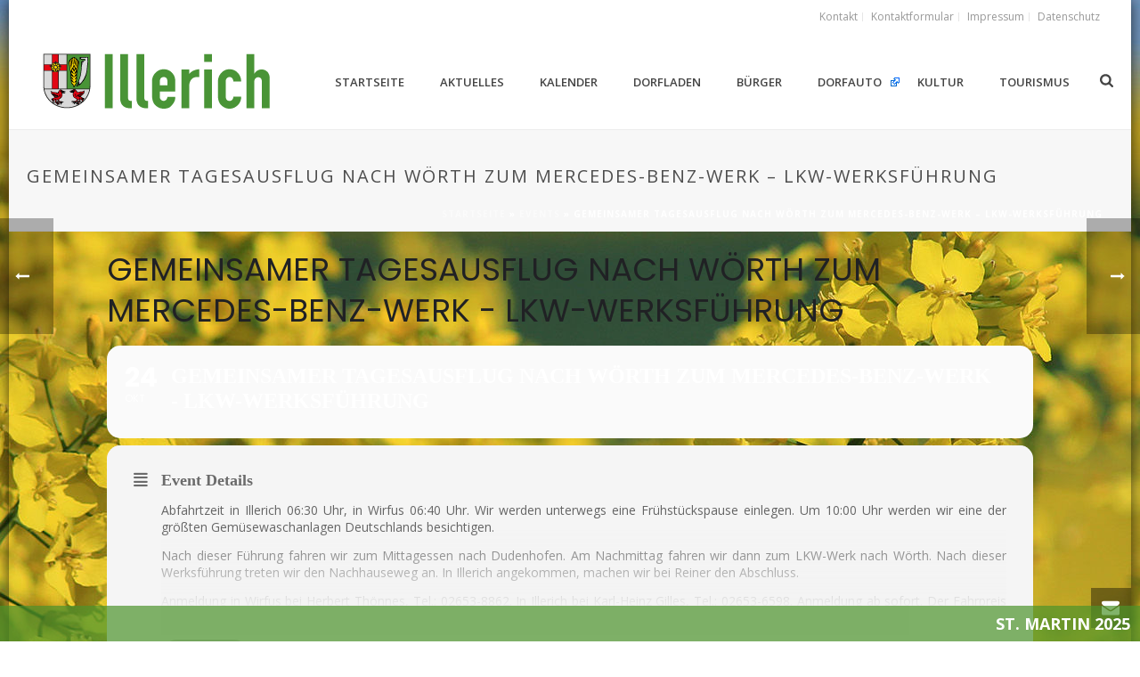

--- FILE ---
content_type: text/html; charset=UTF-8
request_url: https://illerich.de/events/gemeinsamer-tagesausflug-nach-woerth-zum-mercedes-benz-werk-lkw-werksfuehrung/
body_size: 20644
content:
<!DOCTYPE html>
<html lang="de" >
<head>
		
<!-- MapPress Easy Google Maps Version:2.95.8 (https://www.mappresspro.com) -->
<meta charset="UTF-8" /><meta name="viewport" content="width=device-width, initial-scale=1.0, minimum-scale=1.0, maximum-scale=1.0, user-scalable=0" /><meta http-equiv="X-UA-Compatible" content="IE=edge,chrome=1" /><meta name="format-detection" content="telephone=no"><script type="text/javascript">var ajaxurl = "https://illerich.de/wp-admin/admin-ajax.php";</script><meta name='robots' content='index, follow, max-image-preview:large, max-snippet:-1, max-video-preview:-1' />

		<style id="critical-path-css" type="text/css">
			body,html{width:100%;height:100%;margin:0;padding:0}.page-preloader{top:0;left:0;z-index:999;position:fixed;height:100%;width:100%;text-align:center}.preloader-preview-area{-webkit-animation-delay:-.2s;animation-delay:-.2s;top:50%;-webkit-transform:translateY(100%);-ms-transform:translateY(100%);transform:translateY(100%);margin-top:10px;max-height:calc(50% - 20px);opacity:1;width:100%;text-align:center;position:absolute}.preloader-logo{max-width:90%;top:50%;-webkit-transform:translateY(-100%);-ms-transform:translateY(-100%);transform:translateY(-100%);margin:-10px auto 0 auto;max-height:calc(50% - 20px);opacity:1;position:relative}.ball-pulse>div{width:15px;height:15px;border-radius:100%;margin:2px;-webkit-animation-fill-mode:both;animation-fill-mode:both;display:inline-block;-webkit-animation:ball-pulse .75s infinite cubic-bezier(.2,.68,.18,1.08);animation:ball-pulse .75s infinite cubic-bezier(.2,.68,.18,1.08)}.ball-pulse>div:nth-child(1){-webkit-animation-delay:-.36s;animation-delay:-.36s}.ball-pulse>div:nth-child(2){-webkit-animation-delay:-.24s;animation-delay:-.24s}.ball-pulse>div:nth-child(3){-webkit-animation-delay:-.12s;animation-delay:-.12s}@-webkit-keyframes ball-pulse{0%{-webkit-transform:scale(1);transform:scale(1);opacity:1}45%{-webkit-transform:scale(.1);transform:scale(.1);opacity:.7}80%{-webkit-transform:scale(1);transform:scale(1);opacity:1}}@keyframes ball-pulse{0%{-webkit-transform:scale(1);transform:scale(1);opacity:1}45%{-webkit-transform:scale(.1);transform:scale(.1);opacity:.7}80%{-webkit-transform:scale(1);transform:scale(1);opacity:1}}.ball-clip-rotate-pulse{position:relative;-webkit-transform:translateY(-15px) translateX(-10px);-ms-transform:translateY(-15px) translateX(-10px);transform:translateY(-15px) translateX(-10px);display:inline-block}.ball-clip-rotate-pulse>div{-webkit-animation-fill-mode:both;animation-fill-mode:both;position:absolute;top:0;left:0;border-radius:100%}.ball-clip-rotate-pulse>div:first-child{height:36px;width:36px;top:7px;left:-7px;-webkit-animation:ball-clip-rotate-pulse-scale 1s 0s cubic-bezier(.09,.57,.49,.9) infinite;animation:ball-clip-rotate-pulse-scale 1s 0s cubic-bezier(.09,.57,.49,.9) infinite}.ball-clip-rotate-pulse>div:last-child{position:absolute;width:50px;height:50px;left:-16px;top:-2px;background:0 0;border:2px solid;-webkit-animation:ball-clip-rotate-pulse-rotate 1s 0s cubic-bezier(.09,.57,.49,.9) infinite;animation:ball-clip-rotate-pulse-rotate 1s 0s cubic-bezier(.09,.57,.49,.9) infinite;-webkit-animation-duration:1s;animation-duration:1s}@-webkit-keyframes ball-clip-rotate-pulse-rotate{0%{-webkit-transform:rotate(0) scale(1);transform:rotate(0) scale(1)}50%{-webkit-transform:rotate(180deg) scale(.6);transform:rotate(180deg) scale(.6)}100%{-webkit-transform:rotate(360deg) scale(1);transform:rotate(360deg) scale(1)}}@keyframes ball-clip-rotate-pulse-rotate{0%{-webkit-transform:rotate(0) scale(1);transform:rotate(0) scale(1)}50%{-webkit-transform:rotate(180deg) scale(.6);transform:rotate(180deg) scale(.6)}100%{-webkit-transform:rotate(360deg) scale(1);transform:rotate(360deg) scale(1)}}@-webkit-keyframes ball-clip-rotate-pulse-scale{30%{-webkit-transform:scale(.3);transform:scale(.3)}100%{-webkit-transform:scale(1);transform:scale(1)}}@keyframes ball-clip-rotate-pulse-scale{30%{-webkit-transform:scale(.3);transform:scale(.3)}100%{-webkit-transform:scale(1);transform:scale(1)}}@-webkit-keyframes square-spin{25%{-webkit-transform:perspective(100px) rotateX(180deg) rotateY(0);transform:perspective(100px) rotateX(180deg) rotateY(0)}50%{-webkit-transform:perspective(100px) rotateX(180deg) rotateY(180deg);transform:perspective(100px) rotateX(180deg) rotateY(180deg)}75%{-webkit-transform:perspective(100px) rotateX(0) rotateY(180deg);transform:perspective(100px) rotateX(0) rotateY(180deg)}100%{-webkit-transform:perspective(100px) rotateX(0) rotateY(0);transform:perspective(100px) rotateX(0) rotateY(0)}}@keyframes square-spin{25%{-webkit-transform:perspective(100px) rotateX(180deg) rotateY(0);transform:perspective(100px) rotateX(180deg) rotateY(0)}50%{-webkit-transform:perspective(100px) rotateX(180deg) rotateY(180deg);transform:perspective(100px) rotateX(180deg) rotateY(180deg)}75%{-webkit-transform:perspective(100px) rotateX(0) rotateY(180deg);transform:perspective(100px) rotateX(0) rotateY(180deg)}100%{-webkit-transform:perspective(100px) rotateX(0) rotateY(0);transform:perspective(100px) rotateX(0) rotateY(0)}}.square-spin{display:inline-block}.square-spin>div{-webkit-animation-fill-mode:both;animation-fill-mode:both;width:50px;height:50px;-webkit-animation:square-spin 3s 0s cubic-bezier(.09,.57,.49,.9) infinite;animation:square-spin 3s 0s cubic-bezier(.09,.57,.49,.9) infinite}.cube-transition{position:relative;-webkit-transform:translate(-25px,-25px);-ms-transform:translate(-25px,-25px);transform:translate(-25px,-25px);display:inline-block}.cube-transition>div{-webkit-animation-fill-mode:both;animation-fill-mode:both;width:15px;height:15px;position:absolute;top:-5px;left:-5px;-webkit-animation:cube-transition 1.6s 0s infinite ease-in-out;animation:cube-transition 1.6s 0s infinite ease-in-out}.cube-transition>div:last-child{-webkit-animation-delay:-.8s;animation-delay:-.8s}@-webkit-keyframes cube-transition{25%{-webkit-transform:translateX(50px) scale(.5) rotate(-90deg);transform:translateX(50px) scale(.5) rotate(-90deg)}50%{-webkit-transform:translate(50px,50px) rotate(-180deg);transform:translate(50px,50px) rotate(-180deg)}75%{-webkit-transform:translateY(50px) scale(.5) rotate(-270deg);transform:translateY(50px) scale(.5) rotate(-270deg)}100%{-webkit-transform:rotate(-360deg);transform:rotate(-360deg)}}@keyframes cube-transition{25%{-webkit-transform:translateX(50px) scale(.5) rotate(-90deg);transform:translateX(50px) scale(.5) rotate(-90deg)}50%{-webkit-transform:translate(50px,50px) rotate(-180deg);transform:translate(50px,50px) rotate(-180deg)}75%{-webkit-transform:translateY(50px) scale(.5) rotate(-270deg);transform:translateY(50px) scale(.5) rotate(-270deg)}100%{-webkit-transform:rotate(-360deg);transform:rotate(-360deg)}}.ball-scale>div{border-radius:100%;margin:2px;-webkit-animation-fill-mode:both;animation-fill-mode:both;display:inline-block;height:60px;width:60px;-webkit-animation:ball-scale 1s 0s ease-in-out infinite;animation:ball-scale 1s 0s ease-in-out infinite}@-webkit-keyframes ball-scale{0%{-webkit-transform:scale(0);transform:scale(0)}100%{-webkit-transform:scale(1);transform:scale(1);opacity:0}}@keyframes ball-scale{0%{-webkit-transform:scale(0);transform:scale(0)}100%{-webkit-transform:scale(1);transform:scale(1);opacity:0}}.line-scale>div{-webkit-animation-fill-mode:both;animation-fill-mode:both;display:inline-block;width:5px;height:50px;border-radius:2px;margin:2px}.line-scale>div:nth-child(1){-webkit-animation:line-scale 1s -.5s infinite cubic-bezier(.2,.68,.18,1.08);animation:line-scale 1s -.5s infinite cubic-bezier(.2,.68,.18,1.08)}.line-scale>div:nth-child(2){-webkit-animation:line-scale 1s -.4s infinite cubic-bezier(.2,.68,.18,1.08);animation:line-scale 1s -.4s infinite cubic-bezier(.2,.68,.18,1.08)}.line-scale>div:nth-child(3){-webkit-animation:line-scale 1s -.3s infinite cubic-bezier(.2,.68,.18,1.08);animation:line-scale 1s -.3s infinite cubic-bezier(.2,.68,.18,1.08)}.line-scale>div:nth-child(4){-webkit-animation:line-scale 1s -.2s infinite cubic-bezier(.2,.68,.18,1.08);animation:line-scale 1s -.2s infinite cubic-bezier(.2,.68,.18,1.08)}.line-scale>div:nth-child(5){-webkit-animation:line-scale 1s -.1s infinite cubic-bezier(.2,.68,.18,1.08);animation:line-scale 1s -.1s infinite cubic-bezier(.2,.68,.18,1.08)}@-webkit-keyframes line-scale{0%{-webkit-transform:scaley(1);transform:scaley(1)}50%{-webkit-transform:scaley(.4);transform:scaley(.4)}100%{-webkit-transform:scaley(1);transform:scaley(1)}}@keyframes line-scale{0%{-webkit-transform:scaley(1);transform:scaley(1)}50%{-webkit-transform:scaley(.4);transform:scaley(.4)}100%{-webkit-transform:scaley(1);transform:scaley(1)}}.ball-scale-multiple{position:relative;-webkit-transform:translateY(30px);-ms-transform:translateY(30px);transform:translateY(30px);display:inline-block}.ball-scale-multiple>div{border-radius:100%;-webkit-animation-fill-mode:both;animation-fill-mode:both;margin:2px;position:absolute;left:-30px;top:0;opacity:0;margin:0;width:50px;height:50px;-webkit-animation:ball-scale-multiple 1s 0s linear infinite;animation:ball-scale-multiple 1s 0s linear infinite}.ball-scale-multiple>div:nth-child(2){-webkit-animation-delay:-.2s;animation-delay:-.2s}.ball-scale-multiple>div:nth-child(3){-webkit-animation-delay:-.2s;animation-delay:-.2s}@-webkit-keyframes ball-scale-multiple{0%{-webkit-transform:scale(0);transform:scale(0);opacity:0}5%{opacity:1}100%{-webkit-transform:scale(1);transform:scale(1);opacity:0}}@keyframes ball-scale-multiple{0%{-webkit-transform:scale(0);transform:scale(0);opacity:0}5%{opacity:1}100%{-webkit-transform:scale(1);transform:scale(1);opacity:0}}.ball-pulse-sync{display:inline-block}.ball-pulse-sync>div{width:15px;height:15px;border-radius:100%;margin:2px;-webkit-animation-fill-mode:both;animation-fill-mode:both;display:inline-block}.ball-pulse-sync>div:nth-child(1){-webkit-animation:ball-pulse-sync .6s -.21s infinite ease-in-out;animation:ball-pulse-sync .6s -.21s infinite ease-in-out}.ball-pulse-sync>div:nth-child(2){-webkit-animation:ball-pulse-sync .6s -.14s infinite ease-in-out;animation:ball-pulse-sync .6s -.14s infinite ease-in-out}.ball-pulse-sync>div:nth-child(3){-webkit-animation:ball-pulse-sync .6s -70ms infinite ease-in-out;animation:ball-pulse-sync .6s -70ms infinite ease-in-out}@-webkit-keyframes ball-pulse-sync{33%{-webkit-transform:translateY(10px);transform:translateY(10px)}66%{-webkit-transform:translateY(-10px);transform:translateY(-10px)}100%{-webkit-transform:translateY(0);transform:translateY(0)}}@keyframes ball-pulse-sync{33%{-webkit-transform:translateY(10px);transform:translateY(10px)}66%{-webkit-transform:translateY(-10px);transform:translateY(-10px)}100%{-webkit-transform:translateY(0);transform:translateY(0)}}.transparent-circle{display:inline-block;border-top:.5em solid rgba(255,255,255,.2);border-right:.5em solid rgba(255,255,255,.2);border-bottom:.5em solid rgba(255,255,255,.2);border-left:.5em solid #fff;-webkit-transform:translateZ(0);transform:translateZ(0);-webkit-animation:transparent-circle 1.1s infinite linear;animation:transparent-circle 1.1s infinite linear;width:50px;height:50px;border-radius:50%}.transparent-circle:after{border-radius:50%;width:10em;height:10em}@-webkit-keyframes transparent-circle{0%{-webkit-transform:rotate(0);transform:rotate(0)}100%{-webkit-transform:rotate(360deg);transform:rotate(360deg)}}@keyframes transparent-circle{0%{-webkit-transform:rotate(0);transform:rotate(0)}100%{-webkit-transform:rotate(360deg);transform:rotate(360deg)}}.ball-spin-fade-loader{position:relative;top:-10px;left:-10px;display:inline-block}.ball-spin-fade-loader>div{width:15px;height:15px;border-radius:100%;margin:2px;-webkit-animation-fill-mode:both;animation-fill-mode:both;position:absolute;-webkit-animation:ball-spin-fade-loader 1s infinite linear;animation:ball-spin-fade-loader 1s infinite linear}.ball-spin-fade-loader>div:nth-child(1){top:25px;left:0;animation-delay:-.84s;-webkit-animation-delay:-.84s}.ball-spin-fade-loader>div:nth-child(2){top:17.05px;left:17.05px;animation-delay:-.72s;-webkit-animation-delay:-.72s}.ball-spin-fade-loader>div:nth-child(3){top:0;left:25px;animation-delay:-.6s;-webkit-animation-delay:-.6s}.ball-spin-fade-loader>div:nth-child(4){top:-17.05px;left:17.05px;animation-delay:-.48s;-webkit-animation-delay:-.48s}.ball-spin-fade-loader>div:nth-child(5){top:-25px;left:0;animation-delay:-.36s;-webkit-animation-delay:-.36s}.ball-spin-fade-loader>div:nth-child(6){top:-17.05px;left:-17.05px;animation-delay:-.24s;-webkit-animation-delay:-.24s}.ball-spin-fade-loader>div:nth-child(7){top:0;left:-25px;animation-delay:-.12s;-webkit-animation-delay:-.12s}.ball-spin-fade-loader>div:nth-child(8){top:17.05px;left:-17.05px;animation-delay:0s;-webkit-animation-delay:0s}@-webkit-keyframes ball-spin-fade-loader{50%{opacity:.3;-webkit-transform:scale(.4);transform:scale(.4)}100%{opacity:1;-webkit-transform:scale(1);transform:scale(1)}}@keyframes ball-spin-fade-loader{50%{opacity:.3;-webkit-transform:scale(.4);transform:scale(.4)}100%{opacity:1;-webkit-transform:scale(1);transform:scale(1)}}		</style>

		
	<!-- This site is optimized with the Yoast SEO plugin v26.7 - https://yoast.com/wordpress/plugins/seo/ -->
	<title>Gemeinsamer Tagesausflug nach Wörth zum Mercedes-Benz-Werk - LKW-Werksführung - Illerich</title>
	<link rel="canonical" href="https://illerich.de/events/gemeinsamer-tagesausflug-nach-woerth-zum-mercedes-benz-werk-lkw-werksfuehrung/" />
	<meta property="og:locale" content="de_DE" />
	<meta property="og:type" content="article" />
	<meta property="og:title" content="Gemeinsamer Tagesausflug nach Wörth zum Mercedes-Benz-Werk - LKW-Werksführung - Illerich" />
	<meta property="og:description" content="Abfahrtzeit in Illerich 06:30 Uhr, in Wirfus 06:40 Uhr. Wir werden unterwegs eine Frühstückspause einlegen. Um 10:00 Uhr werden wir eine der größten Gemüsewaschanlagen Deutschlands besichtigen. Nach dieser Führung fahren wir zum Mittagessen nach Dudenhofen. Am Nachmittag fahren wir dann zum LKW-Werk nach Wörth. Nach dieser Werksführung treten wir den Nachhauseweg an. In Illerich angekommen, [&hellip;]" />
	<meta property="og:url" content="https://illerich.de/events/gemeinsamer-tagesausflug-nach-woerth-zum-mercedes-benz-werk-lkw-werksfuehrung/" />
	<meta property="og:site_name" content="Illerich" />
	<meta property="article:publisher" content="https://www.facebook.com/Illerich/" />
	<meta property="article:modified_time" content="2016-10-07T09:46:59+00:00" />
	<meta name="twitter:card" content="summary_large_image" />
	<meta name="twitter:label1" content="Geschätzte Lesezeit" />
	<meta name="twitter:data1" content="1 Minute" />
	<script type="application/ld+json" class="yoast-schema-graph">{"@context":"https://schema.org","@graph":[{"@type":"WebPage","@id":"https://illerich.de/events/gemeinsamer-tagesausflug-nach-woerth-zum-mercedes-benz-werk-lkw-werksfuehrung/","url":"https://illerich.de/events/gemeinsamer-tagesausflug-nach-woerth-zum-mercedes-benz-werk-lkw-werksfuehrung/","name":"Gemeinsamer Tagesausflug nach Wörth zum Mercedes-Benz-Werk - LKW-Werksführung - Illerich","isPartOf":{"@id":"https://illerich.de/#website"},"datePublished":"2016-10-07T09:45:06+00:00","dateModified":"2016-10-07T09:46:59+00:00","breadcrumb":{"@id":"https://illerich.de/events/gemeinsamer-tagesausflug-nach-woerth-zum-mercedes-benz-werk-lkw-werksfuehrung/#breadcrumb"},"inLanguage":"de","potentialAction":[{"@type":"ReadAction","target":["https://illerich.de/events/gemeinsamer-tagesausflug-nach-woerth-zum-mercedes-benz-werk-lkw-werksfuehrung/"]}]},{"@type":"BreadcrumbList","@id":"https://illerich.de/events/gemeinsamer-tagesausflug-nach-woerth-zum-mercedes-benz-werk-lkw-werksfuehrung/#breadcrumb","itemListElement":[{"@type":"ListItem","position":1,"name":"Startseite","item":"https://illerich.de/"},{"@type":"ListItem","position":2,"name":"Events","item":"https://illerich.de/events/"},{"@type":"ListItem","position":3,"name":"Gemeinsamer Tagesausflug nach Wörth zum Mercedes-Benz-Werk &#8211; LKW-Werksführung"}]},{"@type":"WebSite","@id":"https://illerich.de/#website","url":"https://illerich.de/","name":"Illerich","description":"","publisher":{"@id":"https://illerich.de/#organization"},"potentialAction":[{"@type":"SearchAction","target":{"@type":"EntryPoint","urlTemplate":"https://illerich.de/?s={search_term_string}"},"query-input":{"@type":"PropertyValueSpecification","valueRequired":true,"valueName":"search_term_string"}}],"inLanguage":"de"},{"@type":"Organization","@id":"https://illerich.de/#organization","name":"Ortsgemeinde Illerich","url":"https://illerich.de/","logo":{"@type":"ImageObject","inLanguage":"de","@id":"https://illerich.de/#/schema/logo/image/","url":"https://illerich.de/wp-content/uploads/2016/02/wappen_120x120.png","contentUrl":"https://illerich.de/wp-content/uploads/2016/02/wappen_120x120.png","width":120,"height":120,"caption":"Ortsgemeinde Illerich"},"image":{"@id":"https://illerich.de/#/schema/logo/image/"},"sameAs":["https://www.facebook.com/Illerich/"]}]}</script>
	<!-- / Yoast SEO plugin. -->


<link rel='dns-prefetch' href='//maps.googleapis.com' />
<link rel='dns-prefetch' href='//meet.jit.si' />
<link rel="alternate" type="application/rss+xml" title="Illerich &raquo; Feed" href="https://illerich.de/feed/" />
<link rel="alternate" type="application/rss+xml" title="Illerich &raquo; Kommentar-Feed" href="https://illerich.de/comments/feed/" />

<link rel="shortcut icon" href="https://illerich.de/wp-content/uploads/2016/02/favicon.ico"  />
<script type="text/javascript">window.abb = {};php = {};window.PHP = {};PHP.ajax = "https://illerich.de/wp-admin/admin-ajax.php";PHP.wp_p_id = "4570";var mk_header_parallax, mk_banner_parallax, mk_page_parallax, mk_footer_parallax, mk_body_parallax;var mk_images_dir = "https://illerich.de/wp-content/themes/jupiter/assets/images",mk_theme_js_path = "https://illerich.de/wp-content/themes/jupiter/assets/js",mk_theme_dir = "https://illerich.de/wp-content/themes/jupiter",mk_captcha_placeholder = "Captcha eingeben",mk_captcha_invalid_txt = "Ungültig. Versuchen Sie es erneut.",mk_captcha_correct_txt = "Captcha richtig.",mk_responsive_nav_width = 1140,mk_vertical_header_back = "Zurück",mk_vertical_header_anim = "1",mk_check_rtl = true,mk_grid_width = 1200,mk_ajax_search_option = "beside_nav",mk_preloader_bg_color = "#f7f7f7",mk_accent_color = "#4c932b",mk_go_to_top =  "true",mk_smooth_scroll =  "true",mk_preloader_bar_color = "#4c932b",mk_preloader_logo = "https://illerich.de/wp-content/uploads/2016/02/wappen_120x120.png";var mk_header_parallax = false,mk_banner_parallax = false,mk_footer_parallax = false,mk_body_parallax = false,mk_no_more_posts = "Keine weiteren Beiträge",mk_typekit_id   = "",mk_google_fonts = ["Open Sans:100italic,200italic,300italic,400italic,500italic,600italic,700italic,800italic,900italic,100,200,300,400,500,600,700,800,900"],mk_global_lazyload = true;</script><link rel="alternate" title="oEmbed (JSON)" type="application/json+oembed" href="https://illerich.de/wp-json/oembed/1.0/embed?url=https%3A%2F%2Fillerich.de%2Fevents%2Fgemeinsamer-tagesausflug-nach-woerth-zum-mercedes-benz-werk-lkw-werksfuehrung%2F" />
<link rel="alternate" title="oEmbed (XML)" type="text/xml+oembed" href="https://illerich.de/wp-json/oembed/1.0/embed?url=https%3A%2F%2Fillerich.de%2Fevents%2Fgemeinsamer-tagesausflug-nach-woerth-zum-mercedes-benz-werk-lkw-werksfuehrung%2F&#038;format=xml" />
<style id='wp-img-auto-sizes-contain-inline-css' type='text/css'>
img:is([sizes=auto i],[sizes^="auto," i]){contain-intrinsic-size:3000px 1500px}
/*# sourceURL=wp-img-auto-sizes-contain-inline-css */
</style>
<link rel='stylesheet' id='imgmap_style-css' href='https://illerich.de/wp-content/plugins/imagemapper/imgmap_style.css?ver=6.9' type='text/css' media='all' />
<link rel='stylesheet' id='evo_single_event-css' href='//illerich.de/wp-content/plugins/eventON/assets/css/evo_event_styles.css?ver=5.0.2' type='text/css' media='all' />
<link rel='stylesheet' id='external-links-css' href='https://illerich.de/wp-content/plugins/sem-external-links/sem-external-links.css?ver=20090903' type='text/css' media='all' />
<link rel='stylesheet' id='ipvc-frontend-css' href='https://illerich.de/wp-content/plugins/Lime-popups-toolkit/css/frontend.css?ver=6.9' type='text/css' media='all' />
<link rel='stylesheet' id='ipvc-css-css' href='https://illerich.de/wp-content/plugins/Lime-popups-toolkit/library/jBox.css?ver=6.9' type='text/css' media='all' />
<link rel='stylesheet' id='mappress-leaflet-css' href='https://illerich.de/wp-content/plugins/mappress-google-maps-for-wordpress/lib/leaflet/leaflet.css?ver=1.7.1' type='text/css' media='all' />
<link rel='stylesheet' id='mappress-css' href='https://illerich.de/wp-content/plugins/mappress-google-maps-for-wordpress/css/mappress.css?ver=2.95.8' type='text/css' media='all' />
<link rel='stylesheet' id='daln-general-css' href='https://illerich.de/wp-content/plugins/live-news/public/assets/css/general.css?ver=2.08' type='text/css' media='all' />
<link rel='stylesheet' id='theme-styles-css' href='https://illerich.de/wp-content/themes/jupiter/assets/stylesheet/min/full-styles.6.1.6.css?ver=1605691282' type='text/css' media='all' />
<style id='theme-styles-inline-css' type='text/css'>
body { background-color:#fff;background-image:url(https://illerich.de/wp-content/uploads/2019/05/hintergrund_03_c.jpg);background-repeat:no-repeat;background-position:center center;background-attachment:fixed; } .hb-custom-header #mk-page-introduce, .mk-header { background-color:#f7f7f7;background-size:cover;-webkit-background-size:cover;-moz-background-size:cover; } .hb-custom-header > div, .mk-header-bg { background-color:#fff; } .mk-classic-nav-bg { background-color:#fff; } .master-holder-bg { background-color:rgba(255,255,255,0.9);background-image:url(https://illerich.de/wp-content/uploads/2024/01/hintergrund_content_01_rotate.jpg);background-repeat:no-repeat;background-position:center center;background-attachment:scroll;background-size:cover;-webkit-background-size:cover;-moz-background-size:cover; } #mk-footer { background-color:#3d4045; } #mk-boxed-layout { -webkit-box-shadow:0 0 15px rgba(0, 0, 0, 0.7); -moz-box-shadow:0 0 15px rgba(0, 0, 0, 0.7); box-shadow:0 0 15px rgba(0, 0, 0, 0.7); } .mk-news-tab .mk-tabs-tabs .is-active a, .mk-fancy-title.pattern-style span, .mk-fancy-title.pattern-style.color-gradient span:after, .page-bg-color { background-color:rgba(255,255,255,0.9); } .page-title { font-size:20px; color:#4d4d4d; text-transform:uppercase; font-weight:400; letter-spacing:2px; } .page-subtitle { font-size:14px; line-height:100%; color:#a3a3a3; font-size:14px; text-transform:none; } .mk-header { border-bottom:1px solid #ededed; } .header-style-1 .mk-header-padding-wrapper, .header-style-2 .mk-header-padding-wrapper, .header-style-3 .mk-header-padding-wrapper { padding-top:146px; } .mk-process-steps[max-width~="950px"] ul::before { display:none !important; } .mk-process-steps[max-width~="950px"] li { margin-bottom:30px !important; width:100% !important; text-align:center; } .mk-event-countdown-ul[max-width~="750px"] li { width:90%; display:block; margin:0 auto 15px; } .compose-mode .vc_element-name .vc_btn-content { height:auto !important; } body { font-family:Arial, Helvetica, sans-serif } body { font-family:Open Sans } @font-face { font-family:'star'; src:url('https://illerich.de/wp-content/themes/jupiter/assets/stylesheet/fonts/star/font.eot'); src:url('https://illerich.de/wp-content/themes/jupiter/assets/stylesheet/fonts/star/font.eot?#iefix') format('embedded-opentype'), url('https://illerich.de/wp-content/themes/jupiter/assets/stylesheet/fonts/star/font.woff') format('woff'), url('https://illerich.de/wp-content/themes/jupiter/assets/stylesheet/fonts/star/font.ttf') format('truetype'), url('https://illerich.de/wp-content/themes/jupiter/assets/stylesheet/fonts/star/font.svg#star') format('svg'); font-weight:normal; font-style:normal; } @font-face { font-family:'WooCommerce'; src:url('https://illerich.de/wp-content/themes/jupiter/assets/stylesheet/fonts/woocommerce/font.eot'); src:url('https://illerich.de/wp-content/themes/jupiter/assets/stylesheet/fonts/woocommerce/font.eot?#iefix') format('embedded-opentype'), url('https://illerich.de/wp-content/themes/jupiter/assets/stylesheet/fonts/woocommerce/font.woff') format('woff'), url('https://illerich.de/wp-content/themes/jupiter/assets/stylesheet/fonts/woocommerce/font.ttf') format('truetype'), url('https://illerich.de/wp-content/themes/jupiter/assets/stylesheet/fonts/woocommerce/font.svg#WooCommerce') format('svg'); font-weight:normal; font-style:normal; }
/*# sourceURL=theme-styles-inline-css */
</style>
<link rel='stylesheet' id='mkhb-render-css' href='https://illerich.de/wp-content/themes/jupiter/header-builder/includes/assets/css/mkhb-render.css?ver=6.1.6' type='text/css' media='all' />
<link rel='stylesheet' id='mkhb-row-css' href='https://illerich.de/wp-content/themes/jupiter/header-builder/includes/assets/css/mkhb-row.css?ver=6.1.6' type='text/css' media='all' />
<link rel='stylesheet' id='mkhb-column-css' href='https://illerich.de/wp-content/themes/jupiter/header-builder/includes/assets/css/mkhb-column.css?ver=6.1.6' type='text/css' media='all' />
<link rel='stylesheet' id='evcal_google_fonts-css' href='https://illerich.de/wp-content/google-fonts/noto-sans-poppins.css?ver=5.0.2' type='text/css' media='all' />
<link rel='stylesheet' id='evcal_cal_default-css' href='//illerich.de/wp-content/plugins/eventON/assets/css/eventon_styles.css?ver=5.0.2' type='text/css' media='all' />
<link rel='stylesheet' id='evo_font_icons-css' href='//illerich.de/wp-content/plugins/eventON/assets/fonts/all.css?ver=5.0.2' type='text/css' media='all' />
<link rel='stylesheet' id='eventon_dynamic_styles-css' href='//illerich.de/wp-content/plugins/eventON/assets/css/eventon_dynamic_styles.css?ver=5.0.2' type='text/css' media='all' />
<link rel='stylesheet' id='tablepress-default-css' href='https://illerich.de/wp-content/tablepress-combined.min.css?ver=54' type='text/css' media='all' />
<link rel='stylesheet' id='evo_fc_styles-css' href='https://illerich.de/wp-content/plugins/eventon-full-cal/assets/fc_styles.css?ver=2.0.5' type='text/css' media='all' />
<link rel='stylesheet' id='theme-options-css' href='https://illerich.de/wp-content/uploads/mk_assets/theme-options-production-1768398026.css?ver=1768397923' type='text/css' media='all' />
<link rel='stylesheet' id='mk-style-css' href='https://illerich.de/wp-content/themes/jupiter_childtheme/style.css?ver=6.9' type='text/css' media='all' />
<link rel='stylesheet' id='__EPYT__style-css' href='https://illerich.de/wp-content/plugins/youtube-embed-plus/styles/ytprefs.min.css?ver=14.2.4' type='text/css' media='all' />
<style id='__EPYT__style-inline-css' type='text/css'>

                .epyt-gallery-thumb {
                        width: 33.333%;
                }
                
/*# sourceURL=__EPYT__style-inline-css */
</style>
<script type="text/javascript" src="https://illerich.de/wp-includes/js/jquery/jquery.min.js?ver=3.7.1" id="jquery-core-js"></script>
<script type="text/javascript" src="https://illerich.de/wp-includes/js/jquery/jquery-migrate.min.js?ver=3.4.1" id="jquery-migrate-js"></script>
<script type="text/javascript" id="utils-js-extra">
/* <![CDATA[ */
var userSettings = {"url":"/","uid":"0","time":"1768800451","secure":"1"};
//# sourceURL=utils-js-extra
/* ]]> */
</script>
<script type="text/javascript" src="https://illerich.de/wp-includes/js/utils.min.js?ver=6.9" id="utils-js"></script>
<script type="text/javascript" src="https://illerich.de/wp-content/plugins/imagemapper/script/jquery.imagemapster.min.js?ver=6.9" id="imgmap_imagemapster-js"></script>
<script type="text/javascript" id="imgmap_script-js-extra">
/* <![CDATA[ */
var imgmap = {"ajaxurl":"https://illerich.de/wp-admin/admin-ajax.php","pulseOption":"never","admin_logged":"","alt_dialog":""};
//# sourceURL=imgmap_script-js-extra
/* ]]> */
</script>
<script type="text/javascript" src="https://illerich.de/wp-content/plugins/imagemapper/imagemapper_script.js?ver=6.9" id="imgmap_script-js"></script>
<script type="text/javascript" src="https://illerich.de/wp-content/themes/jupiter/assets/js/plugins/wp-enqueue/min/webfontloader.js?ver=6.9" id="mk-webfontloader-js"></script>
<script type="text/javascript" id="mk-webfontloader-js-after">
/* <![CDATA[ */
WebFontConfig = {
	timeout: 2000
}

if ( mk_typekit_id.length > 0 ) {
	WebFontConfig.typekit = {
		id: mk_typekit_id
	}
}

if ( mk_google_fonts.length > 0 ) {
	WebFontConfig.google = {
		families:  mk_google_fonts
	}
}

if ( (mk_google_fonts.length > 0 || mk_typekit_id.length > 0) && navigator.userAgent.indexOf("Speed Insights") == -1) {
	WebFont.load( WebFontConfig );
}
		
//# sourceURL=mk-webfontloader-js-after
/* ]]> */
</script>
<script type="text/javascript" src="https://illerich.de/wp-content/plugins/Lime-popups-toolkit/library/jBox.js?ver=6.9" id="ipvc-js-js"></script>
<script type="text/javascript" src="https://illerich.de/wp-content/plugins/live-news/public/assets/js/general.js?ver=2.08" id="dalngeneral-js"></script>
<script type="text/javascript" src="https://illerich.de/wp-content/plugins/live-news/public/assets/js/momentjs/momentjs.js?ver=2.08" id="daln-momentjs-js"></script>
<script type="text/javascript" id="evo-inlinescripts-header-js-after">
/* <![CDATA[ */
jQuery(document).ready(function($){});
//# sourceURL=evo-inlinescripts-header-js-after
/* ]]> */
</script>
<script type="text/javascript" id="__ytprefs__-js-extra">
/* <![CDATA[ */
var _EPYT_ = {"ajaxurl":"https://illerich.de/wp-admin/admin-ajax.php","security":"6ee067b1d8","gallery_scrolloffset":"20","eppathtoscripts":"https://illerich.de/wp-content/plugins/youtube-embed-plus/scripts/","eppath":"https://illerich.de/wp-content/plugins/youtube-embed-plus/","epresponsiveselector":"[\"iframe.__youtube_prefs_widget__\"]","epdovol":"1","version":"14.2.4","evselector":"iframe.__youtube_prefs__[src], iframe[src*=\"youtube.com/embed/\"], iframe[src*=\"youtube-nocookie.com/embed/\"]","ajax_compat":"","maxres_facade":"eager","ytapi_load":"light","pause_others":"","stopMobileBuffer":"1","facade_mode":"","not_live_on_channel":""};
//# sourceURL=__ytprefs__-js-extra
/* ]]> */
</script>
<script type="text/javascript" src="https://illerich.de/wp-content/plugins/youtube-embed-plus/scripts/ytprefs.min.js?ver=14.2.4" id="__ytprefs__-js"></script>
<link rel="https://api.w.org/" href="https://illerich.de/wp-json/" /><link rel="alternate" title="JSON" type="application/json" href="https://illerich.de/wp-json/wp/v2/ajde_events/4570" /><link rel="EditURI" type="application/rsd+xml" title="RSD" href="https://illerich.de/xmlrpc.php?rsd" />
<meta name="generator" content="WordPress 6.9" />
<link rel='shortlink' href='https://illerich.de/?p=4570' />
<script type="text/javascript">var daln_apply_ticker = true;var daln_nonce = "eff68c5f8c";var daln_ajax_url = "https://illerich.de/wp-admin/admin-ajax.php";var daln_plugin_url = "https://illerich.de/wp-content/plugins/live-news/";var daln_target_attribute = '_self';var daln_sliding_speed = 10;var daln_sliding_delay = 0;var daln_rtl_layout = 0;var daln_cached_cycles = 5;var daln_ticker_id = 1;var daln_enable_links = true;var daln_clock_offset = 0;var daln_clock_format = "HH:mm";var daln_clock_source = 2;var daln_clock_autoupdate = 1;var daln_clock_autoupdate_time = 10;var daln_ticker_transient = {"featurednews":{"news":{"newstitle":"St. Martin 2025","newsexcerpt":"Unser diesj\u00e4hriger St. Martins Umzug findet am Samstag, 15.11.2025 statt.","url":"https:\/\/illerich.de\/st-martin-2025\/"}},"slidingnews":{"news":{"newstitle":"St. Martin 2025","url":"https:\/\/illerich.de\/st-martin-2025\/"}},"time":"1768804009"};</script>
<style type="text/css">#daln-container{ min-height: 40px; }#daln-featured-container{ display: none; }#daln-close{ display: none; }#daln-open{ display: none; }#daln-featured-title, #daln-featured-title a,#daln-featured-excerpt, #daln-featured-excerpt a, #daln-clock, #daln-close, .daln-slider-single-news, .daln-slider-single-news a{ font-family: 'Open Sans', sans-serif !important; }#daln-featured-container{ background: rgba(201,0,22, 1); }#daln-slider{ background: rgba(76,147,43, 0.7); }#daln-featured-title{ font-size: 38px; }#daln-featured-excerpt{ font-size: 28px; }#daln-slider-floating-content .daln-slider-single-news{ font-size: 18px; }#daln-clock{ font-size: 28px; }#daln-clock{ display: none; }#daln-open{background: url( 'https://illerich.de/wp-content/uploads/2018/07/open-button.png');}#daln-close{background: url( 'https://illerich.de/wp-content/uploads/2018/07/close-button.png');}#daln-clock{background: url( 'https://illerich.de/wp-content/uploads/2019/05/clock.jpg');}#daln-featured-title a{color: #eee;}#daln-featured-title a:hover{color: #111;}#daln-featured-excerpt{color: #eee;}.daln-slider-single-news, .daln-slider-single-news a{color: #ffffff;}.daln-slider-single-news a:hover{color: #aaa;}#daln-clock{color: #111;}#daln-slider-floating-content .daln-slider-single-news{margin-right: 84px !important; }#daln-slider-floating-content .daln-slider-single-news{padding: 0 28px !important; }#daln-container .daln-image-before{margin: 0 28px 0 0 !important; }#daln-container .daln-image-after{margin: 0 0 0 28px !important; }</style><link href='https://fonts.googleapis.com/css?family=Open+Sans:400,600,700' rel='stylesheet' type='text/css'><!-- Analytics by WP Statistics - https://wp-statistics.com -->
<script> var isTest = false; </script><meta itemprop="author" content="Ortsgemeinde Illerich" /><meta itemprop="datePublished" content="7. Oktober 2016" /><meta itemprop="dateModified" content="7. Oktober 2016" /><meta itemprop="publisher" content="Illerich" />				<meta name="robots" content="all"/>
				<meta property="description" content="Abfahrtzeit in Illerich 06:30 Uhr, in Wirfus 06:40 Uhr. Wir werden unterwegs eine Frühstückspause einlegen. Um 10:00 Uhr" />
				<meta property="og:type" content="event" /> 
				<meta property="og:title" content="Gemeinsamer Tagesausflug nach Wörth zum Mercedes-Benz-Werk - LKW-Werksführung" />
				<meta property="og:url" content="https://illerich.de/events/gemeinsamer-tagesausflug-nach-woerth-zum-mercedes-benz-werk-lkw-werksfuehrung/" />
				<meta property="og:description" content="Abfahrtzeit in Illerich 06:30 Uhr, in Wirfus 06:40 Uhr. Wir werden unterwegs eine Frühstückspause einlegen. Um 10:00 Uhr" />
												<meta name="twitter:card" content="summary_large_image">
				<meta name="twitter:title" content="Gemeinsamer Tagesausflug nach Wörth zum Mercedes-Benz-Werk - LKW-Werksführung">
				<meta name="twitter:description" content="Abfahrtzeit in Illerich 06:30 Uhr, in Wirfus 06:40 Uhr. Wir werden unterwegs eine Frühstückspause einlegen. Um 10:00 Uhr">
								<style type="text/css">.recentcomments a{display:inline !important;padding:0 !important;margin:0 !important;}</style><meta name="generator" content="Powered by WPBakery Page Builder - drag and drop page builder for WordPress."/>
<!--[if lte IE 9]><link rel="stylesheet" type="text/css" href="https://illerich.de/wp-content/plugins/js_composer_theme/assets/css/vc_lte_ie9.min.css" media="screen"><![endif]--><meta name="generator" content="Jupiter Childtheme 1.0" /><noscript><style type="text/css"> .wpb_animate_when_almost_visible { opacity: 1; }</style></noscript>	</head>

<body class="wp-singular ajde_events-template-default single single-ajde_events postid-4570 wp-theme-jupiter wp-child-theme-jupiter_childtheme mk-boxed-enabled wpb-js-composer js-comp-ver-5.5.5 vc_responsive" itemscope="itemscope" itemtype="https://schema.org/WebPage"  data-adminbar="">

	
	<div class="mk-body-loader-overlay page-preloader" style="background-color:#f7f7f7;"><img alt="Illerich" class="preloader-logo" src="https://illerich.de/wp-content/uploads/2016/02/wappen_120x120.png" width="120" height="120" > <div class="preloader-preview-area">  <div class="ball-spin-fade-loader">
                            <div style="background-color: #4c932b"></div>
                            <div style="background-color: #4c932b"></div>
                            <div style="background-color: #4c932b"></div>
                            <div style="background-color: #4c932b"></div>
                            <div style="background-color: #4c932b"></div>
                            <div style="background-color: #4c932b"></div>
                            <div style="background-color: #4c932b"></div>
                            <div style="background-color: #4c932b"></div>
                        </div>  </div></div>
	<!-- Target for scroll anchors to achieve native browser bahaviour + possible enhancements like smooth scrolling -->
	<div id="top-of-page"></div>

		<div id="mk-boxed-layout">

			<div id="mk-theme-container" >

				 
    <header data-height='110'
                data-sticky-height='55'
                data-responsive-height='90'
                data-transparent-skin=''
                data-header-style='1'
                data-sticky-style='fixed'
                data-sticky-offset='header' id="mk-header-1" class="mk-header header-style-1 header-align-left  toolbar-true menu-hover-5 sticky-style-fixed mk-background-stretch boxed-header " role="banner" itemscope="itemscope" itemtype="https://schema.org/WPHeader" >
                    <div class="mk-header-holder">
                
<div class="mk-header-toolbar">

			<div class="mk-grid header-grid">
	
		<div class="mk-header-toolbar-holder">

		<nav class="mk-toolbar-navigation"><ul id="menu-menue-02" class="menu"><li id="menu-item-4628" class="menu-item menu-item-type-post_type menu-item-object-page"><a href="https://illerich.de/kontakt/"><span class="meni-item-text">Kontakt</span></a></li>
<li id="menu-item-4629" class="menu-item menu-item-type-post_type menu-item-object-page"><a href="https://illerich.de/kontaktformular/"><span class="meni-item-text">Kontaktformular</span></a></li>
<li id="menu-item-4625" class="menu-item menu-item-type-post_type menu-item-object-page"><a href="https://illerich.de/impressum/"><span class="meni-item-text">Impressum</span></a></li>
<li id="menu-item-5874" class="menu-item menu-item-type-post_type menu-item-object-page menu-item-privacy-policy"><a href="https://illerich.de/datenschutz/"><span class="meni-item-text">Datenschutz</span></a></li>
</ul></nav>
		</div>

			</div>
	
</div>
                <div class="mk-header-inner add-header-height">

                    <div class="mk-header-bg "></div>

                                            <div class="mk-toolbar-resposnive-icon"><svg  class="mk-svg-icon" data-name="mk-icon-chevron-down" data-cacheid="icon-696dc0c42b2ab" xmlns="http://www.w3.org/2000/svg" viewBox="0 0 1792 1792"><path d="M1683 808l-742 741q-19 19-45 19t-45-19l-742-741q-19-19-19-45.5t19-45.5l166-165q19-19 45-19t45 19l531 531 531-531q19-19 45-19t45 19l166 165q19 19 19 45.5t-19 45.5z"/></svg></div>
                    
                                                <div class="mk-grid header-grid">
                    
                            <div class="mk-header-nav-container one-row-style menu-hover-style-5" role="navigation" itemscope="itemscope" itemtype="https://schema.org/SiteNavigationElement" >
                                <nav class="mk-main-navigation js-main-nav"><ul id="menu-hauptmenue" class="main-navigation-ul"><li id="menu-item-49" class="menu-item menu-item-type-post_type menu-item-object-page menu-item-home no-mega-menu"><a class="menu-item-link js-smooth-scroll"  href="https://illerich.de/">Startseite</a></li>
<li id="menu-item-245" class="menu-item menu-item-type-post_type menu-item-object-page menu-item-has-children no-mega-menu"><a class="menu-item-link js-smooth-scroll"  href="https://illerich.de/aktuelles/">Aktuelles</a>
<ul style="" class="sub-menu ">
	<li id="menu-item-6039" class="menu-item menu-item-type-post_type menu-item-object-page"><a class="menu-item-link js-smooth-scroll"  href="https://illerich.de/aktuelles-vom-dorfladen/">Aktuelles vom Dorfladen</a></li>
	<li id="menu-item-6038" class="menu-item menu-item-type-post_type menu-item-object-page"><a class="menu-item-link js-smooth-scroll"  href="https://illerich.de/aktuelles-vom-sonnenland/">Aktuelles vom Sonnenland</a></li>
</ul>
</li>
<li id="menu-item-47" class="menu-item menu-item-type-post_type menu-item-object-page has-mega-menu"><a class="menu-item-link js-smooth-scroll"  href="https://illerich.de/kalender/">Kalender</a></li>
<li id="menu-item-491" class="menu-item menu-item-type-post_type menu-item-object-page menu-item-has-children no-mega-menu"><a class="menu-item-link js-smooth-scroll"  href="https://illerich.de/dorfladen/">Dorfladen</a>
<ul style="" class="sub-menu ">
	<li id="menu-item-1515" class="menu-item menu-item-type-post_type menu-item-object-page"><a class="menu-item-link js-smooth-scroll"  href="https://illerich.de/aktuelles-vom-dorfladen/">Aktuelles vom Dorfladen</a></li>
</ul>
</li>
<li id="menu-item-46" class="menu-item menu-item-type-post_type menu-item-object-page menu-item-has-children no-mega-menu"><a class="menu-item-link js-smooth-scroll"  href="https://illerich.de/buerger/">Bürger</a>
<ul style="" class="sub-menu ">
	<li id="menu-item-528" class="menu-item menu-item-type-post_type menu-item-object-page"><a class="menu-item-link js-smooth-scroll"  href="https://illerich.de/abfallkalender/">Abfallkalender</a></li>
	<li id="menu-item-4013" class="menu-item menu-item-type-post_type menu-item-object-page menu-item-has-children"><a class="menu-item-link js-smooth-scroll"  href="https://illerich.de/sonnenland-illerich/">BEG Sonnenland Illerich</a><i class="menu-sub-level-arrow"><svg  class="mk-svg-icon" data-name="mk-icon-angle-right" data-cacheid="icon-696dc0c446eaf" style=" height:16px; width: 5.7142857142857px; "  xmlns="http://www.w3.org/2000/svg" viewBox="0 0 640 1792"><path d="M595 960q0 13-10 23l-466 466q-10 10-23 10t-23-10l-50-50q-10-10-10-23t10-23l393-393-393-393q-10-10-10-23t10-23l50-50q10-10 23-10t23 10l466 466q10 10 10 23z"/></svg></i>
	<ul style="" class="sub-menu ">
		<li id="menu-item-4006" class="menu-item menu-item-type-post_type menu-item-object-page"><a class="menu-item-link js-smooth-scroll"  href="https://illerich.de/aktuelles-vom-sonnenland/">Aktuelles vom Sonnenland</a></li>
		<li id="menu-item-4027" class="menu-item menu-item-type-post_type menu-item-object-page"><a class="menu-item-link js-smooth-scroll"  href="https://illerich.de/?page_id=3921">Bürgerstrom</a></li>
		<li id="menu-item-4097" class="menu-item menu-item-type-post_type menu-item-object-page"><a class="menu-item-link js-smooth-scroll"  href="https://illerich.de/download_sonnenland/">Download</a></li>
		<li id="menu-item-4096" class="menu-item menu-item-type-post_type menu-item-object-page"><a class="menu-item-link js-smooth-scroll"  href="https://illerich.de/kontakt_sonnenland/">Kontakt</a></li>
		<li id="menu-item-4008" class="menu-item menu-item-type-post_type menu-item-object-page"><a class="menu-item-link js-smooth-scroll"  href="https://illerich.de/konzept/">Konzept</a></li>
		<li id="menu-item-4098" class="menu-item menu-item-type-post_type menu-item-object-page"><a class="menu-item-link js-smooth-scroll"  href="https://illerich.de/protokoll_sonnenland/">Protokolle</a></li>
	</ul>
</li>
	<li id="menu-item-1578" class="menu-item menu-item-type-post_type menu-item-object-page"><a class="menu-item-link js-smooth-scroll"  href="https://illerich.de/gemeinderat/">Gemeinderat</a></li>
	<li id="menu-item-1630" class="menu-item menu-item-type-post_type menu-item-object-page"><a class="menu-item-link js-smooth-scroll"  href="https://illerich.de/gewerbetreibende/">Gewerbetreibende</a></li>
	<li id="menu-item-7760" class="menu-item menu-item-type-custom menu-item-object-custom"><a class="menu-item-link js-smooth-scroll"  href="https://kindergarten.illerich.de/">Kindergarten</a></li>
	<li id="menu-item-529" class="menu-item menu-item-type-post_type menu-item-object-page"><a class="menu-item-link js-smooth-scroll"  href="https://illerich.de/die-kuemmerer/">Die Kümmerer</a></li>
	<li id="menu-item-530" class="menu-item menu-item-type-post_type menu-item-object-page"><a class="menu-item-link js-smooth-scroll"  href="https://illerich.de/neubaugebiet/">Neubaugebiet</a></li>
	<li id="menu-item-1748" class="menu-item menu-item-type-custom menu-item-object-custom menu-item-has-children"><a class="menu-item-link js-smooth-scroll"  href="#">Öffentliche Einrichtungen</a><i class="menu-sub-level-arrow"><svg  class="mk-svg-icon" data-name="mk-icon-angle-right" data-cacheid="icon-696dc0c4474e0" style=" height:16px; width: 5.7142857142857px; "  xmlns="http://www.w3.org/2000/svg" viewBox="0 0 640 1792"><path d="M595 960q0 13-10 23l-466 466q-10 10-23 10t-23-10l-50-50q-10-10-10-23t10-23l393-393-393-393q-10-10-10-23t10-23l50-50q10-10 23-10t23 10l466 466q10 10 10 23z"/></svg></i>
	<ul style="" class="sub-menu ">
		<li id="menu-item-535" class="menu-item menu-item-type-post_type menu-item-object-page"><a class="menu-item-link js-smooth-scroll"  href="https://illerich.de/gemeindehaus/">Gemeindehaus</a></li>
		<li id="menu-item-1614" class="menu-item menu-item-type-post_type menu-item-object-page"><a class="menu-item-link js-smooth-scroll"  href="https://illerich.de/schutzhuette/">Schutzhütte</a></li>
	</ul>
</li>
	<li id="menu-item-532" class="menu-item menu-item-type-post_type menu-item-object-page menu-item-has-children"><a class="menu-item-link js-smooth-scroll"  href="https://illerich.de/vereine/">Vereine</a><i class="menu-sub-level-arrow"><svg  class="mk-svg-icon" data-name="mk-icon-angle-right" data-cacheid="icon-696dc0c447858" style=" height:16px; width: 5.7142857142857px; "  xmlns="http://www.w3.org/2000/svg" viewBox="0 0 640 1792"><path d="M595 960q0 13-10 23l-466 466q-10 10-23 10t-23-10l-50-50q-10-10-10-23t10-23l393-393-393-393q-10-10-10-23t10-23l50-50q10-10 23-10t23 10l466 466q10 10 10 23z"/></svg></i>
	<ul style="" class="sub-menu ">
		<li id="menu-item-1789" class="menu-item menu-item-type-post_type menu-item-object-post"><a class="menu-item-link js-smooth-scroll"  href="https://illerich.de/feuerwehr_illerich/">Feuerwehr Illerich</a></li>
		<li id="menu-item-1799" class="menu-item menu-item-type-post_type menu-item-object-post"><a class="menu-item-link js-smooth-scroll"  href="https://illerich.de/ikv-illericher-karnevalsverein/">Illericher Karnevalsverein</a></li>
		<li id="menu-item-8934" class="menu-item menu-item-type-post_type menu-item-object-post menu-item-has-children"><a class="menu-item-link js-smooth-scroll"  href="https://illerich.de/junggesellenverein-illerich/">Junggesellenverein Illerich</a><i class="menu-sub-level-arrow"><svg  class="mk-svg-icon" data-name="mk-icon-angle-right" data-cacheid="icon-696dc0c447bca" style=" height:16px; width: 5.7142857142857px; "  xmlns="http://www.w3.org/2000/svg" viewBox="0 0 640 1792"><path d="M595 960q0 13-10 23l-466 466q-10 10-23 10t-23-10l-50-50q-10-10-10-23t10-23l393-393-393-393q-10-10-10-23t10-23l50-50q10-10 23-10t23 10l466 466q10 10 10 23z"/></svg></i>
		<ul style="" class="sub-menu ">
			<li id="menu-item-1802" class="menu-item menu-item-type-post_type menu-item-object-post"><a class="menu-item-link js-smooth-scroll"  href="https://illerich.de/junggesellenverein-illerich_geschichte/">Junggesellenverein Illerich (Geschichte)</a></li>
		</ul>
</li>
		<li id="menu-item-1812" class="menu-item menu-item-type-post_type menu-item-object-post"><a class="menu-item-link js-smooth-scroll"  href="https://illerich.de/kirchenchor-illerich/">Kirchenchor Illerich</a></li>
		<li id="menu-item-1827" class="menu-item menu-item-type-post_type menu-item-object-post"><a class="menu-item-link js-smooth-scroll"  href="https://illerich.de/spielmannszug-illerich/">Spielmannszug Illerich</a></li>
		<li id="menu-item-1886" class="menu-item menu-item-type-post_type menu-item-object-post"><a class="menu-item-link js-smooth-scroll"  href="https://illerich.de/sv-illerich/">SV Illerich 1963 e.V.</a></li>
	</ul>
</li>
</ul>
</li>
<li id="menu-item-8460" class="menu-item menu-item-type-custom menu-item-object-custom has-mega-menu"><a class="menu-item-link js-smooth-scroll external external_icon"  href="https://www.hop-on.de/landingpages/dorfladen-illerich" rel="nofollow" target="_blank">Dorfauto</a></li>
<li id="menu-item-2666" class="menu-item menu-item-type-post_type menu-item-object-page menu-item-has-children no-mega-menu"><a class="menu-item-link js-smooth-scroll"  href="https://illerich.de/kultur/">Kultur</a>
<ul style="" class="sub-menu ">
	<li id="menu-item-2406" class="menu-item menu-item-type-post_type menu-item-object-page menu-item-has-children"><a class="menu-item-link js-smooth-scroll"  href="https://illerich.de/dialekt/">Dialekt</a><i class="menu-sub-level-arrow"><svg  class="mk-svg-icon" data-name="mk-icon-angle-right" data-cacheid="icon-696dc0c44808d" style=" height:16px; width: 5.7142857142857px; "  xmlns="http://www.w3.org/2000/svg" viewBox="0 0 640 1792"><path d="M595 960q0 13-10 23l-466 466q-10 10-23 10t-23-10l-50-50q-10-10-10-23t10-23l393-393-393-393q-10-10-10-23t10-23l50-50q10-10 23-10t23 10l466 466q10 10 10 23z"/></svg></i>
	<ul style="" class="sub-menu ">
		<li id="menu-item-2475" class="menu-item menu-item-type-post_type menu-item-object-portfolio"><a class="menu-item-link js-smooth-scroll"  href="https://illerich.de/portfolio-posts/alltag/">Alltag</a></li>
		<li id="menu-item-2474" class="menu-item menu-item-type-post_type menu-item-object-portfolio"><a class="menu-item-link js-smooth-scroll"  href="https://illerich.de/portfolio-posts/kleidung-und-waesche/">Kleidung</a></li>
		<li id="menu-item-2473" class="menu-item menu-item-type-post_type menu-item-object-portfolio"><a class="menu-item-link js-smooth-scroll"  href="https://illerich.de/portfolio-posts/krankheiten-und-unpaesslichkeiten/">Krankheiten</a></li>
		<li id="menu-item-2472" class="menu-item menu-item-type-post_type menu-item-object-portfolio"><a class="menu-item-link js-smooth-scroll"  href="https://illerich.de/portfolio-posts/redensarten/">Redensarten</a></li>
		<li id="menu-item-2471" class="menu-item menu-item-type-post_type menu-item-object-portfolio"><a class="menu-item-link js-smooth-scroll"  href="https://illerich.de/portfolio-posts/um-haus-und-hof/">Um Haus &#038; Hof</a></li>
	</ul>
</li>
	<li id="menu-item-43" class="menu-item menu-item-type-post_type menu-item-object-page"><a class="menu-item-link js-smooth-scroll"  href="https://illerich.de/galerie/">Galerie</a></li>
	<li id="menu-item-2485" class="menu-item menu-item-type-post_type menu-item-object-page"><a class="menu-item-link js-smooth-scroll"  href="https://illerich.de/heiligenhaeuschen/">Heiligenhäuschen</a></li>
	<li id="menu-item-2689" class="menu-item menu-item-type-post_type menu-item-object-page menu-item-has-children"><a class="menu-item-link js-smooth-scroll"  href="https://illerich.de/ortsgeschichte/">Ortsgeschichte</a><i class="menu-sub-level-arrow"><svg  class="mk-svg-icon" data-name="mk-icon-angle-right" data-cacheid="icon-696dc0c448588" style=" height:16px; width: 5.7142857142857px; "  xmlns="http://www.w3.org/2000/svg" viewBox="0 0 640 1792"><path d="M595 960q0 13-10 23l-466 466q-10 10-23 10t-23-10l-50-50q-10-10-10-23t10-23l393-393-393-393q-10-10-10-23t10-23l50-50q10-10 23-10t23 10l466 466q10 10 10 23z"/></svg></i>
	<ul style="" class="sub-menu ">
		<li id="menu-item-2711" class="menu-item menu-item-type-post_type menu-item-object-portfolio"><a class="menu-item-link js-smooth-scroll"  href="https://illerich.de/portfolio-posts/abtei-maria-laach-2/">Eduard Pütz</a></li>
		<li id="menu-item-2747" class="menu-item menu-item-type-post_type menu-item-object-portfolio"><a class="menu-item-link js-smooth-scroll"  href="https://illerich.de/portfolio-posts/einwohnerzahlen/">Seelenzahlen</a></li>
		<li id="menu-item-2746" class="menu-item menu-item-type-post_type menu-item-object-portfolio"><a class="menu-item-link js-smooth-scroll"  href="https://illerich.de/portfolio-posts/wegekreuze/">Wegekreuze</a></li>
	</ul>
</li>
	<li id="menu-item-2572" class="menu-item menu-item-type-post_type menu-item-object-page menu-item-has-children"><a class="menu-item-link js-smooth-scroll"  href="https://illerich.de/pfarrkirche/">Pfarrkirche</a><i class="menu-sub-level-arrow"><svg  class="mk-svg-icon" data-name="mk-icon-angle-right" data-cacheid="icon-696dc0c44893b" style=" height:16px; width: 5.7142857142857px; "  xmlns="http://www.w3.org/2000/svg" viewBox="0 0 640 1792"><path d="M595 960q0 13-10 23l-466 466q-10 10-23 10t-23-10l-50-50q-10-10-10-23t10-23l393-393-393-393q-10-10-10-23t10-23l50-50q10-10 23-10t23 10l466 466q10 10 10 23z"/></svg></i>
	<ul style="" class="sub-menu ">
		<li id="menu-item-2550" class="menu-item menu-item-type-post_type menu-item-object-portfolio"><a class="menu-item-link js-smooth-scroll"  href="https://illerich.de/portfolio-posts/glocken/">Glocken</a></li>
		<li id="menu-item-2548" class="menu-item menu-item-type-post_type menu-item-object-portfolio"><a class="menu-item-link js-smooth-scroll"  href="https://illerich.de/portfolio-posts/kriegerdenkmal/">Kriegerdenkmal</a></li>
		<li id="menu-item-2551" class="menu-item menu-item-type-post_type menu-item-object-portfolio"><a class="menu-item-link js-smooth-scroll"  href="https://illerich.de/portfolio-posts/orgel/">Orgel</a></li>
		<li id="menu-item-2549" class="menu-item menu-item-type-post_type menu-item-object-portfolio"><a class="menu-item-link js-smooth-scroll"  href="https://illerich.de/portfolio-posts/renovierung/">Renovierung</a></li>
	</ul>
</li>
	<li id="menu-item-2573" class="menu-item menu-item-type-post_type menu-item-object-page menu-item-has-children"><a class="menu-item-link js-smooth-scroll"  href="https://illerich.de/rezepte/">Rezepte</a><i class="menu-sub-level-arrow"><svg  class="mk-svg-icon" data-name="mk-icon-angle-right" data-cacheid="icon-696dc0c448d4c" style=" height:16px; width: 5.7142857142857px; "  xmlns="http://www.w3.org/2000/svg" viewBox="0 0 640 1792"><path d="M595 960q0 13-10 23l-466 466q-10 10-23 10t-23-10l-50-50q-10-10-10-23t10-23l393-393-393-393q-10-10-10-23t10-23l50-50q10-10 23-10t23 10l466 466q10 10 10 23z"/></svg></i>
	<ul style="" class="sub-menu ">
		<li id="menu-item-2571" class="menu-item menu-item-type-post_type menu-item-object-portfolio"><a class="menu-item-link js-smooth-scroll"  href="https://illerich.de/portfolio-posts/deppekoche/">Deppekoche</a></li>
		<li id="menu-item-2584" class="menu-item menu-item-type-post_type menu-item-object-portfolio"><a class="menu-item-link js-smooth-scroll"  href="https://illerich.de/portfolio-posts/eijeschaepp-schloot/">Eijeschäpp-Schloot</a></li>
		<li id="menu-item-2590" class="menu-item menu-item-type-post_type menu-item-object-portfolio"><a class="menu-item-link js-smooth-scroll"  href="https://illerich.de/portfolio-posts/eijeschmeer/">Eijeschmeer</a></li>
		<li id="menu-item-2636" class="menu-item menu-item-type-post_type menu-item-object-portfolio"><a class="menu-item-link js-smooth-scroll"  href="https://illerich.de/portfolio-posts/kadeiseklies/">Kadeiseklies</a></li>
		<li id="menu-item-2601" class="menu-item menu-item-type-post_type menu-item-object-portfolio"><a class="menu-item-link js-smooth-scroll"  href="https://illerich.de/portfolio-posts/mellklies/">Mellklies</a></li>
		<li id="menu-item-2616" class="menu-item menu-item-type-post_type menu-item-object-portfolio"><a class="menu-item-link js-smooth-scroll"  href="https://illerich.de/portfolio-posts/nounze/">Nounze</a></li>
		<li id="menu-item-2624" class="menu-item menu-item-type-post_type menu-item-object-portfolio"><a class="menu-item-link js-smooth-scroll"  href="https://illerich.de/portfolio-posts/schrottele/">Schrottele</a></li>
		<li id="menu-item-2615" class="menu-item menu-item-type-post_type menu-item-object-portfolio"><a class="menu-item-link js-smooth-scroll"  href="https://illerich.de/portfolio-posts/waffeln/">Waffeln</a></li>
		<li id="menu-item-4550" class="menu-item menu-item-type-post_type menu-item-object-portfolio"><a class="menu-item-link js-smooth-scroll"  href="https://illerich.de/portfolio-posts/rezepte-von-eva-kraemer/">Rezepte von Eva Krämer</a></li>
		<li id="menu-item-5737" class="menu-item menu-item-type-post_type menu-item-object-portfolio"><a class="menu-item-link js-smooth-scroll"  href="https://illerich.de/portfolio-posts/cookbook-gilles-family/">Cookbook Gilles family</a></li>
	</ul>
</li>
	<li id="menu-item-2652" class="menu-item menu-item-type-post_type menu-item-object-page"><a class="menu-item-link js-smooth-scroll"  href="https://illerich.de/wappen/">Wappen</a></li>
</ul>
</li>
<li id="menu-item-2661" class="menu-item menu-item-type-post_type menu-item-object-page menu-item-has-children no-mega-menu"><a class="menu-item-link js-smooth-scroll"  href="https://illerich.de/tourismus/">Tourismus</a>
<ul style="" class="sub-menu ">
	<li id="menu-item-2673" class="menu-item menu-item-type-post_type menu-item-object-page menu-item-has-children"><a class="menu-item-link js-smooth-scroll"  href="https://illerich.de/ausflugsziele/">Ausflugsziele</a><i class="menu-sub-level-arrow"><svg  class="mk-svg-icon" data-name="mk-icon-angle-right" data-cacheid="icon-696dc0c4493c3" style=" height:16px; width: 5.7142857142857px; "  xmlns="http://www.w3.org/2000/svg" viewBox="0 0 640 1792"><path d="M595 960q0 13-10 23l-466 466q-10 10-23 10t-23-10l-50-50q-10-10-10-23t10-23l393-393-393-393q-10-10-10-23t10-23l50-50q10-10 23-10t23 10l466 466q10 10 10 23z"/></svg></i>
	<ul style="" class="sub-menu ">
		<li id="menu-item-2712" class="menu-item menu-item-type-post_type menu-item-object-portfolio"><a class="menu-item-link js-smooth-scroll"  href="https://illerich.de/portfolio-posts/abtei-maria-laach/">Abtei Maria Laach und Laacher See</a></li>
		<li id="menu-item-2790" class="menu-item menu-item-type-post_type menu-item-object-portfolio"><a class="menu-item-link js-smooth-scroll"  href="https://illerich.de/portfolio-posts/burg-eltz/">Burg Eltz</a></li>
		<li id="menu-item-2807" class="menu-item menu-item-type-post_type menu-item-object-portfolio"><a class="menu-item-link js-smooth-scroll"  href="https://illerich.de/portfolio-posts/burg-pyrmont/">Burg Pyrmont</a></li>
		<li id="menu-item-2837" class="menu-item menu-item-type-post_type menu-item-object-portfolio"><a class="menu-item-link js-smooth-scroll"  href="https://illerich.de/portfolio-posts/enderttal-kloster-maria-martental/">Enderttal und Kloster Maria Martental</a></li>
		<li id="menu-item-2886" class="menu-item menu-item-type-post_type menu-item-object-portfolio"><a class="menu-item-link js-smooth-scroll"  href="https://illerich.de/portfolio-posts/reichsburg-cochem/">Reichsburg Cochem</a></li>
		<li id="menu-item-2896" class="menu-item menu-item-type-post_type menu-item-object-portfolio"><a class="menu-item-link js-smooth-scroll"  href="https://illerich.de/portfolio-posts/wildpark-klotten/">Wildpark Klotten</a></li>
	</ul>
</li>
	<li id="menu-item-4720" class="menu-item menu-item-type-post_type menu-item-object-page menu-item-has-children"><a class="menu-item-link js-smooth-scroll"  href="https://illerich.de/gastronomie/">Gastronomie</a><i class="menu-sub-level-arrow"><svg  class="mk-svg-icon" data-name="mk-icon-angle-right" data-cacheid="icon-696dc0c44985f" style=" height:16px; width: 5.7142857142857px; "  xmlns="http://www.w3.org/2000/svg" viewBox="0 0 640 1792"><path d="M595 960q0 13-10 23l-466 466q-10 10-23 10t-23-10l-50-50q-10-10-10-23t10-23l393-393-393-393q-10-10-10-23t10-23l50-50q10-10 23-10t23 10l466 466q10 10 10 23z"/></svg></i>
	<ul style="" class="sub-menu ">
		<li id="menu-item-2919" class="menu-item menu-item-type-post_type menu-item-object-portfolio"><a class="menu-item-link js-smooth-scroll"  href="https://illerich.de/portfolio-posts/gasthaus-am-brunnen/">Gasthaus am Brunnen</a></li>
		<li id="menu-item-3333" class="menu-item menu-item-type-post_type menu-item-object-portfolio"><a class="menu-item-link js-smooth-scroll"  href="https://illerich.de/portfolio-posts/gasthaus-emmerich/">Gasthaus Emmerich</a></li>
	</ul>
</li>
	<li id="menu-item-2945" class="menu-item menu-item-type-post_type menu-item-object-page menu-item-has-children"><a class="menu-item-link js-smooth-scroll"  href="https://illerich.de/wanderwege/">Wanderwege</a><i class="menu-sub-level-arrow"><svg  class="mk-svg-icon" data-name="mk-icon-angle-right" data-cacheid="icon-696dc0c449bdd" style=" height:16px; width: 5.7142857142857px; "  xmlns="http://www.w3.org/2000/svg" viewBox="0 0 640 1792"><path d="M595 960q0 13-10 23l-466 466q-10 10-23 10t-23-10l-50-50q-10-10-10-23t10-23l393-393-393-393q-10-10-10-23t10-23l50-50q10-10 23-10t23 10l466 466q10 10 10 23z"/></svg></i>
	<ul style="" class="sub-menu ">
		<li id="menu-item-2943" class="menu-item menu-item-type-post_type menu-item-object-portfolio"><a class="menu-item-link js-smooth-scroll"  href="https://illerich.de/portfolio-posts/dortebachtal/">Dortebachtal</a></li>
		<li id="menu-item-2978" class="menu-item menu-item-type-post_type menu-item-object-portfolio"><a class="menu-item-link js-smooth-scroll"  href="https://illerich.de/portfolio-posts/kaderbachtal/">Kaderbachtal</a></li>
		<li id="menu-item-3014" class="menu-item menu-item-type-post_type menu-item-object-portfolio"><a class="menu-item-link js-smooth-scroll"  href="https://illerich.de/portfolio-posts/moselsteig/">Moselsteig</a></li>
		<li id="menu-item-3071" class="menu-item menu-item-type-post_type menu-item-object-portfolio"><a class="menu-item-link js-smooth-scroll"  href="https://illerich.de/portfolio-posts/pommerbachtal/">Pommerbachtal</a></li>
		<li id="menu-item-3113" class="menu-item menu-item-type-post_type menu-item-object-portfolio"><a class="menu-item-link js-smooth-scroll"  href="https://illerich.de/portfolio-posts/pyrmonter-felsensteig/">Pyrmonter Felsensteig</a></li>
		<li id="menu-item-3179" class="menu-item menu-item-type-post_type menu-item-object-portfolio"><a class="menu-item-link js-smooth-scroll"  href="https://illerich.de/portfolio-posts/schiefergruben-wanderweg/">Schiefergruben-Wanderweg</a></li>
		<li id="menu-item-3280" class="menu-item menu-item-type-post_type menu-item-object-portfolio"><a class="menu-item-link js-smooth-scroll"  href="https://illerich.de/portfolio-posts/tal-der-wilden-endert/">Tal der wilden Endert</a></li>
	</ul>
</li>
</ul>
</li>
</ul></nav>
<div class="main-nav-side-search">
	
	<a class="mk-search-trigger add-header-height mk-toggle-trigger" href="#"><i class="mk-svg-icon-wrapper"><svg  class="mk-svg-icon" data-name="mk-icon-search" data-cacheid="icon-696dc0c44a2d3" style=" height:16px; width: 14.857142857143px; "  xmlns="http://www.w3.org/2000/svg" viewBox="0 0 1664 1792"><path d="M1152 832q0-185-131.5-316.5t-316.5-131.5-316.5 131.5-131.5 316.5 131.5 316.5 316.5 131.5 316.5-131.5 131.5-316.5zm512 832q0 52-38 90t-90 38q-54 0-90-38l-343-342q-179 124-399 124-143 0-273.5-55.5t-225-150-150-225-55.5-273.5 55.5-273.5 150-225 225-150 273.5-55.5 273.5 55.5 225 150 150 225 55.5 273.5q0 220-124 399l343 343q37 37 37 90z"/></svg></i></a>

	<div id="mk-nav-search-wrapper" class="mk-box-to-trigger">
		<form method="get" id="mk-header-navside-searchform" action="https://illerich.de/">
			<input type="text" name="s" id="mk-ajax-search-input" autocomplete="off" />
			<input type="hidden" id="security" name="security" value="03935b2f84" /><input type="hidden" name="_wp_http_referer" value="/events/gemeinsamer-tagesausflug-nach-woerth-zum-mercedes-benz-werk-lkw-werksfuehrung/" />			<i class="nav-side-search-icon"><input type="submit" value=""/><svg  class="mk-svg-icon" data-name="mk-moon-search-3" data-cacheid="icon-696dc0c44a724" style=" height:16px; width: 16px; "  xmlns="http://www.w3.org/2000/svg" viewBox="0 0 512 512"><path d="M496.131 435.698l-121.276-103.147c-12.537-11.283-25.945-16.463-36.776-15.963 28.628-33.534 45.921-77.039 45.921-124.588 0-106.039-85.961-192-192-192-106.038 0-192 85.961-192 192s85.961 192 192 192c47.549 0 91.054-17.293 124.588-45.922-.5 10.831 4.68 24.239 15.963 36.776l103.147 121.276c17.661 19.623 46.511 21.277 64.11 3.678s15.946-46.449-3.677-64.11zm-304.131-115.698c-70.692 0-128-57.308-128-128s57.308-128 128-128 128 57.308 128 128-57.307 128-128 128z"/></svg></i>
		</form>
		<ul id="mk-nav-search-result" class="ui-autocomplete"></ul>
	</div>

</div>

                            </div>
                            
<div class="mk-nav-responsive-link">
    <div class="mk-css-icon-menu">
        <div class="mk-css-icon-menu-line-1"></div>
        <div class="mk-css-icon-menu-line-2"></div>
        <div class="mk-css-icon-menu-line-3"></div>
    </div>
</div>	<div class=" header-logo fit-logo-img add-header-height  ">
		<a href="https://illerich.de/" title="Illerich">

			<img class="mk-desktop-logo dark-logo "
				title=""
				alt=""
				src="https://illerich.de/wp-content/uploads/2016/02/wappen_schriftzug.png" />

			
			
					</a>
	</div>

                                            </div>
                    
                    <div class="mk-header-right">
                                            </div>

                </div>
                
<div class="mk-responsive-wrap">

	<nav class="menu-hauptmenue-container"><ul id="menu-hauptmenue-1" class="mk-responsive-nav"><li id="responsive-menu-item-49" class="menu-item menu-item-type-post_type menu-item-object-page menu-item-home"><a class="menu-item-link js-smooth-scroll"  href="https://illerich.de/">Startseite</a></li>
<li id="responsive-menu-item-245" class="menu-item menu-item-type-post_type menu-item-object-page menu-item-has-children"><a class="menu-item-link js-smooth-scroll"  href="https://illerich.de/aktuelles/">Aktuelles</a><span class="mk-nav-arrow mk-nav-sub-closed"><svg  class="mk-svg-icon" data-name="mk-moon-arrow-down" data-cacheid="icon-696dc0c451071" style=" height:16px; width: 16px; "  xmlns="http://www.w3.org/2000/svg" viewBox="0 0 512 512"><path d="M512 192l-96-96-160 160-160-160-96 96 256 255.999z"/></svg></span>
<ul class="sub-menu ">
	<li id="responsive-menu-item-6039" class="menu-item menu-item-type-post_type menu-item-object-page"><a class="menu-item-link js-smooth-scroll"  href="https://illerich.de/aktuelles-vom-dorfladen/">Aktuelles vom Dorfladen</a></li>
	<li id="responsive-menu-item-6038" class="menu-item menu-item-type-post_type menu-item-object-page"><a class="menu-item-link js-smooth-scroll"  href="https://illerich.de/aktuelles-vom-sonnenland/">Aktuelles vom Sonnenland</a></li>
</ul>
</li>
<li id="responsive-menu-item-47" class="menu-item menu-item-type-post_type menu-item-object-page"><a class="menu-item-link js-smooth-scroll"  href="https://illerich.de/kalender/">Kalender</a></li>
<li id="responsive-menu-item-491" class="menu-item menu-item-type-post_type menu-item-object-page menu-item-has-children"><a class="menu-item-link js-smooth-scroll"  href="https://illerich.de/dorfladen/">Dorfladen</a><span class="mk-nav-arrow mk-nav-sub-closed"><svg  class="mk-svg-icon" data-name="mk-moon-arrow-down" data-cacheid="icon-696dc0c451595" style=" height:16px; width: 16px; "  xmlns="http://www.w3.org/2000/svg" viewBox="0 0 512 512"><path d="M512 192l-96-96-160 160-160-160-96 96 256 255.999z"/></svg></span>
<ul class="sub-menu ">
	<li id="responsive-menu-item-1515" class="menu-item menu-item-type-post_type menu-item-object-page"><a class="menu-item-link js-smooth-scroll"  href="https://illerich.de/aktuelles-vom-dorfladen/">Aktuelles vom Dorfladen</a></li>
</ul>
</li>
<li id="responsive-menu-item-46" class="menu-item menu-item-type-post_type menu-item-object-page menu-item-has-children"><a class="menu-item-link js-smooth-scroll"  href="https://illerich.de/buerger/">Bürger</a><span class="mk-nav-arrow mk-nav-sub-closed"><svg  class="mk-svg-icon" data-name="mk-moon-arrow-down" data-cacheid="icon-696dc0c4519cd" style=" height:16px; width: 16px; "  xmlns="http://www.w3.org/2000/svg" viewBox="0 0 512 512"><path d="M512 192l-96-96-160 160-160-160-96 96 256 255.999z"/></svg></span>
<ul class="sub-menu ">
	<li id="responsive-menu-item-528" class="menu-item menu-item-type-post_type menu-item-object-page"><a class="menu-item-link js-smooth-scroll"  href="https://illerich.de/abfallkalender/">Abfallkalender</a></li>
	<li id="responsive-menu-item-4013" class="menu-item menu-item-type-post_type menu-item-object-page menu-item-has-children"><a class="menu-item-link js-smooth-scroll"  href="https://illerich.de/sonnenland-illerich/">BEG Sonnenland Illerich</a><span class="mk-nav-arrow mk-nav-sub-closed"><svg  class="mk-svg-icon" data-name="mk-moon-arrow-down" data-cacheid="icon-696dc0c451e04" style=" height:16px; width: 16px; "  xmlns="http://www.w3.org/2000/svg" viewBox="0 0 512 512"><path d="M512 192l-96-96-160 160-160-160-96 96 256 255.999z"/></svg></span>
	<ul class="sub-menu ">
		<li id="responsive-menu-item-4006" class="menu-item menu-item-type-post_type menu-item-object-page"><a class="menu-item-link js-smooth-scroll"  href="https://illerich.de/aktuelles-vom-sonnenland/">Aktuelles vom Sonnenland</a></li>
		<li id="responsive-menu-item-4027" class="menu-item menu-item-type-post_type menu-item-object-page"><a class="menu-item-link js-smooth-scroll"  href="https://illerich.de/?page_id=3921">Bürgerstrom</a></li>
		<li id="responsive-menu-item-4097" class="menu-item menu-item-type-post_type menu-item-object-page"><a class="menu-item-link js-smooth-scroll"  href="https://illerich.de/download_sonnenland/">Download</a></li>
		<li id="responsive-menu-item-4096" class="menu-item menu-item-type-post_type menu-item-object-page"><a class="menu-item-link js-smooth-scroll"  href="https://illerich.de/kontakt_sonnenland/">Kontakt</a></li>
		<li id="responsive-menu-item-4008" class="menu-item menu-item-type-post_type menu-item-object-page"><a class="menu-item-link js-smooth-scroll"  href="https://illerich.de/konzept/">Konzept</a></li>
		<li id="responsive-menu-item-4098" class="menu-item menu-item-type-post_type menu-item-object-page"><a class="menu-item-link js-smooth-scroll"  href="https://illerich.de/protokoll_sonnenland/">Protokolle</a></li>
	</ul>
</li>
	<li id="responsive-menu-item-1578" class="menu-item menu-item-type-post_type menu-item-object-page"><a class="menu-item-link js-smooth-scroll"  href="https://illerich.de/gemeinderat/">Gemeinderat</a></li>
	<li id="responsive-menu-item-1630" class="menu-item menu-item-type-post_type menu-item-object-page"><a class="menu-item-link js-smooth-scroll"  href="https://illerich.de/gewerbetreibende/">Gewerbetreibende</a></li>
	<li id="responsive-menu-item-7760" class="menu-item menu-item-type-custom menu-item-object-custom"><a class="menu-item-link js-smooth-scroll"  href="https://kindergarten.illerich.de/">Kindergarten</a></li>
	<li id="responsive-menu-item-529" class="menu-item menu-item-type-post_type menu-item-object-page"><a class="menu-item-link js-smooth-scroll"  href="https://illerich.de/die-kuemmerer/">Die Kümmerer</a></li>
	<li id="responsive-menu-item-530" class="menu-item menu-item-type-post_type menu-item-object-page"><a class="menu-item-link js-smooth-scroll"  href="https://illerich.de/neubaugebiet/">Neubaugebiet</a></li>
	<li id="responsive-menu-item-1748" class="menu-item menu-item-type-custom menu-item-object-custom menu-item-has-children"><a class="menu-item-link js-smooth-scroll"  href="#">Öffentliche Einrichtungen</a><span class="mk-nav-arrow mk-nav-sub-closed"><svg  class="mk-svg-icon" data-name="mk-moon-arrow-down" data-cacheid="icon-696dc0c452683" style=" height:16px; width: 16px; "  xmlns="http://www.w3.org/2000/svg" viewBox="0 0 512 512"><path d="M512 192l-96-96-160 160-160-160-96 96 256 255.999z"/></svg></span>
	<ul class="sub-menu ">
		<li id="responsive-menu-item-535" class="menu-item menu-item-type-post_type menu-item-object-page"><a class="menu-item-link js-smooth-scroll"  href="https://illerich.de/gemeindehaus/">Gemeindehaus</a></li>
		<li id="responsive-menu-item-1614" class="menu-item menu-item-type-post_type menu-item-object-page"><a class="menu-item-link js-smooth-scroll"  href="https://illerich.de/schutzhuette/">Schutzhütte</a></li>
	</ul>
</li>
	<li id="responsive-menu-item-532" class="menu-item menu-item-type-post_type menu-item-object-page menu-item-has-children"><a class="menu-item-link js-smooth-scroll"  href="https://illerich.de/vereine/">Vereine</a><span class="mk-nav-arrow mk-nav-sub-closed"><svg  class="mk-svg-icon" data-name="mk-moon-arrow-down" data-cacheid="icon-696dc0c452b33" style=" height:16px; width: 16px; "  xmlns="http://www.w3.org/2000/svg" viewBox="0 0 512 512"><path d="M512 192l-96-96-160 160-160-160-96 96 256 255.999z"/></svg></span>
	<ul class="sub-menu ">
		<li id="responsive-menu-item-1789" class="menu-item menu-item-type-post_type menu-item-object-post"><a class="menu-item-link js-smooth-scroll"  href="https://illerich.de/feuerwehr_illerich/">Feuerwehr Illerich</a></li>
		<li id="responsive-menu-item-1799" class="menu-item menu-item-type-post_type menu-item-object-post"><a class="menu-item-link js-smooth-scroll"  href="https://illerich.de/ikv-illericher-karnevalsverein/">Illericher Karnevalsverein</a></li>
		<li id="responsive-menu-item-8934" class="menu-item menu-item-type-post_type menu-item-object-post menu-item-has-children"><a class="menu-item-link js-smooth-scroll"  href="https://illerich.de/junggesellenverein-illerich/">Junggesellenverein Illerich</a><span class="mk-nav-arrow mk-nav-sub-closed"><svg  class="mk-svg-icon" data-name="mk-moon-arrow-down" data-cacheid="icon-696dc0c452fd9" style=" height:16px; width: 16px; "  xmlns="http://www.w3.org/2000/svg" viewBox="0 0 512 512"><path d="M512 192l-96-96-160 160-160-160-96 96 256 255.999z"/></svg></span>
		<ul class="sub-menu ">
			<li id="responsive-menu-item-1802" class="menu-item menu-item-type-post_type menu-item-object-post"><a class="menu-item-link js-smooth-scroll"  href="https://illerich.de/junggesellenverein-illerich_geschichte/">Junggesellenverein Illerich (Geschichte)</a></li>
		</ul>
</li>
		<li id="responsive-menu-item-1812" class="menu-item menu-item-type-post_type menu-item-object-post"><a class="menu-item-link js-smooth-scroll"  href="https://illerich.de/kirchenchor-illerich/">Kirchenchor Illerich</a></li>
		<li id="responsive-menu-item-1827" class="menu-item menu-item-type-post_type menu-item-object-post"><a class="menu-item-link js-smooth-scroll"  href="https://illerich.de/spielmannszug-illerich/">Spielmannszug Illerich</a></li>
		<li id="responsive-menu-item-1886" class="menu-item menu-item-type-post_type menu-item-object-post"><a class="menu-item-link js-smooth-scroll"  href="https://illerich.de/sv-illerich/">SV Illerich 1963 e.V.</a></li>
	</ul>
</li>
</ul>
</li>
<li id="responsive-menu-item-8460" class="menu-item menu-item-type-custom menu-item-object-custom"><a class="menu-item-link js-smooth-scroll external external_icon"  href="https://www.hop-on.de/landingpages/dorfladen-illerich" rel="nofollow" target="_blank">Dorfauto</a></li>
<li id="responsive-menu-item-2666" class="menu-item menu-item-type-post_type menu-item-object-page menu-item-has-children"><a class="menu-item-link js-smooth-scroll"  href="https://illerich.de/kultur/">Kultur</a><span class="mk-nav-arrow mk-nav-sub-closed"><svg  class="mk-svg-icon" data-name="mk-moon-arrow-down" data-cacheid="icon-696dc0c4535f8" style=" height:16px; width: 16px; "  xmlns="http://www.w3.org/2000/svg" viewBox="0 0 512 512"><path d="M512 192l-96-96-160 160-160-160-96 96 256 255.999z"/></svg></span>
<ul class="sub-menu ">
	<li id="responsive-menu-item-2406" class="menu-item menu-item-type-post_type menu-item-object-page menu-item-has-children"><a class="menu-item-link js-smooth-scroll"  href="https://illerich.de/dialekt/">Dialekt</a><span class="mk-nav-arrow mk-nav-sub-closed"><svg  class="mk-svg-icon" data-name="mk-moon-arrow-down" data-cacheid="icon-696dc0c4539b1" style=" height:16px; width: 16px; "  xmlns="http://www.w3.org/2000/svg" viewBox="0 0 512 512"><path d="M512 192l-96-96-160 160-160-160-96 96 256 255.999z"/></svg></span>
	<ul class="sub-menu ">
		<li id="responsive-menu-item-2475" class="menu-item menu-item-type-post_type menu-item-object-portfolio"><a class="menu-item-link js-smooth-scroll"  href="https://illerich.de/portfolio-posts/alltag/">Alltag</a></li>
		<li id="responsive-menu-item-2474" class="menu-item menu-item-type-post_type menu-item-object-portfolio"><a class="menu-item-link js-smooth-scroll"  href="https://illerich.de/portfolio-posts/kleidung-und-waesche/">Kleidung</a></li>
		<li id="responsive-menu-item-2473" class="menu-item menu-item-type-post_type menu-item-object-portfolio"><a class="menu-item-link js-smooth-scroll"  href="https://illerich.de/portfolio-posts/krankheiten-und-unpaesslichkeiten/">Krankheiten</a></li>
		<li id="responsive-menu-item-2472" class="menu-item menu-item-type-post_type menu-item-object-portfolio"><a class="menu-item-link js-smooth-scroll"  href="https://illerich.de/portfolio-posts/redensarten/">Redensarten</a></li>
		<li id="responsive-menu-item-2471" class="menu-item menu-item-type-post_type menu-item-object-portfolio"><a class="menu-item-link js-smooth-scroll"  href="https://illerich.de/portfolio-posts/um-haus-und-hof/">Um Haus &#038; Hof</a></li>
	</ul>
</li>
	<li id="responsive-menu-item-43" class="menu-item menu-item-type-post_type menu-item-object-page"><a class="menu-item-link js-smooth-scroll"  href="https://illerich.de/galerie/">Galerie</a></li>
	<li id="responsive-menu-item-2485" class="menu-item menu-item-type-post_type menu-item-object-page"><a class="menu-item-link js-smooth-scroll"  href="https://illerich.de/heiligenhaeuschen/">Heiligenhäuschen</a></li>
	<li id="responsive-menu-item-2689" class="menu-item menu-item-type-post_type menu-item-object-page menu-item-has-children"><a class="menu-item-link js-smooth-scroll"  href="https://illerich.de/ortsgeschichte/">Ortsgeschichte</a><span class="mk-nav-arrow mk-nav-sub-closed"><svg  class="mk-svg-icon" data-name="mk-moon-arrow-down" data-cacheid="icon-696dc0c4541b6" style=" height:16px; width: 16px; "  xmlns="http://www.w3.org/2000/svg" viewBox="0 0 512 512"><path d="M512 192l-96-96-160 160-160-160-96 96 256 255.999z"/></svg></span>
	<ul class="sub-menu ">
		<li id="responsive-menu-item-2711" class="menu-item menu-item-type-post_type menu-item-object-portfolio"><a class="menu-item-link js-smooth-scroll"  href="https://illerich.de/portfolio-posts/abtei-maria-laach-2/">Eduard Pütz</a></li>
		<li id="responsive-menu-item-2747" class="menu-item menu-item-type-post_type menu-item-object-portfolio"><a class="menu-item-link js-smooth-scroll"  href="https://illerich.de/portfolio-posts/einwohnerzahlen/">Seelenzahlen</a></li>
		<li id="responsive-menu-item-2746" class="menu-item menu-item-type-post_type menu-item-object-portfolio"><a class="menu-item-link js-smooth-scroll"  href="https://illerich.de/portfolio-posts/wegekreuze/">Wegekreuze</a></li>
	</ul>
</li>
	<li id="responsive-menu-item-2572" class="menu-item menu-item-type-post_type menu-item-object-page menu-item-has-children"><a class="menu-item-link js-smooth-scroll"  href="https://illerich.de/pfarrkirche/">Pfarrkirche</a><span class="mk-nav-arrow mk-nav-sub-closed"><svg  class="mk-svg-icon" data-name="mk-moon-arrow-down" data-cacheid="icon-696dc0c4547d6" style=" height:16px; width: 16px; "  xmlns="http://www.w3.org/2000/svg" viewBox="0 0 512 512"><path d="M512 192l-96-96-160 160-160-160-96 96 256 255.999z"/></svg></span>
	<ul class="sub-menu ">
		<li id="responsive-menu-item-2550" class="menu-item menu-item-type-post_type menu-item-object-portfolio"><a class="menu-item-link js-smooth-scroll"  href="https://illerich.de/portfolio-posts/glocken/">Glocken</a></li>
		<li id="responsive-menu-item-2548" class="menu-item menu-item-type-post_type menu-item-object-portfolio"><a class="menu-item-link js-smooth-scroll"  href="https://illerich.de/portfolio-posts/kriegerdenkmal/">Kriegerdenkmal</a></li>
		<li id="responsive-menu-item-2551" class="menu-item menu-item-type-post_type menu-item-object-portfolio"><a class="menu-item-link js-smooth-scroll"  href="https://illerich.de/portfolio-posts/orgel/">Orgel</a></li>
		<li id="responsive-menu-item-2549" class="menu-item menu-item-type-post_type menu-item-object-portfolio"><a class="menu-item-link js-smooth-scroll"  href="https://illerich.de/portfolio-posts/renovierung/">Renovierung</a></li>
	</ul>
</li>
	<li id="responsive-menu-item-2573" class="menu-item menu-item-type-post_type menu-item-object-page menu-item-has-children"><a class="menu-item-link js-smooth-scroll"  href="https://illerich.de/rezepte/">Rezepte</a><span class="mk-nav-arrow mk-nav-sub-closed"><svg  class="mk-svg-icon" data-name="mk-moon-arrow-down" data-cacheid="icon-696dc0c454d7d" style=" height:16px; width: 16px; "  xmlns="http://www.w3.org/2000/svg" viewBox="0 0 512 512"><path d="M512 192l-96-96-160 160-160-160-96 96 256 255.999z"/></svg></span>
	<ul class="sub-menu ">
		<li id="responsive-menu-item-2571" class="menu-item menu-item-type-post_type menu-item-object-portfolio"><a class="menu-item-link js-smooth-scroll"  href="https://illerich.de/portfolio-posts/deppekoche/">Deppekoche</a></li>
		<li id="responsive-menu-item-2584" class="menu-item menu-item-type-post_type menu-item-object-portfolio"><a class="menu-item-link js-smooth-scroll"  href="https://illerich.de/portfolio-posts/eijeschaepp-schloot/">Eijeschäpp-Schloot</a></li>
		<li id="responsive-menu-item-2590" class="menu-item menu-item-type-post_type menu-item-object-portfolio"><a class="menu-item-link js-smooth-scroll"  href="https://illerich.de/portfolio-posts/eijeschmeer/">Eijeschmeer</a></li>
		<li id="responsive-menu-item-2636" class="menu-item menu-item-type-post_type menu-item-object-portfolio"><a class="menu-item-link js-smooth-scroll"  href="https://illerich.de/portfolio-posts/kadeiseklies/">Kadeiseklies</a></li>
		<li id="responsive-menu-item-2601" class="menu-item menu-item-type-post_type menu-item-object-portfolio"><a class="menu-item-link js-smooth-scroll"  href="https://illerich.de/portfolio-posts/mellklies/">Mellklies</a></li>
		<li id="responsive-menu-item-2616" class="menu-item menu-item-type-post_type menu-item-object-portfolio"><a class="menu-item-link js-smooth-scroll"  href="https://illerich.de/portfolio-posts/nounze/">Nounze</a></li>
		<li id="responsive-menu-item-2624" class="menu-item menu-item-type-post_type menu-item-object-portfolio"><a class="menu-item-link js-smooth-scroll"  href="https://illerich.de/portfolio-posts/schrottele/">Schrottele</a></li>
		<li id="responsive-menu-item-2615" class="menu-item menu-item-type-post_type menu-item-object-portfolio"><a class="menu-item-link js-smooth-scroll"  href="https://illerich.de/portfolio-posts/waffeln/">Waffeln</a></li>
		<li id="responsive-menu-item-4550" class="menu-item menu-item-type-post_type menu-item-object-portfolio"><a class="menu-item-link js-smooth-scroll"  href="https://illerich.de/portfolio-posts/rezepte-von-eva-kraemer/">Rezepte von Eva Krämer</a></li>
		<li id="responsive-menu-item-5737" class="menu-item menu-item-type-post_type menu-item-object-portfolio"><a class="menu-item-link js-smooth-scroll"  href="https://illerich.de/portfolio-posts/cookbook-gilles-family/">Cookbook Gilles family</a></li>
	</ul>
</li>
	<li id="responsive-menu-item-2652" class="menu-item menu-item-type-post_type menu-item-object-page"><a class="menu-item-link js-smooth-scroll"  href="https://illerich.de/wappen/">Wappen</a></li>
</ul>
</li>
<li id="responsive-menu-item-2661" class="menu-item menu-item-type-post_type menu-item-object-page menu-item-has-children"><a class="menu-item-link js-smooth-scroll"  href="https://illerich.de/tourismus/">Tourismus</a><span class="mk-nav-arrow mk-nav-sub-closed"><svg  class="mk-svg-icon" data-name="mk-moon-arrow-down" data-cacheid="icon-696dc0c45564c" style=" height:16px; width: 16px; "  xmlns="http://www.w3.org/2000/svg" viewBox="0 0 512 512"><path d="M512 192l-96-96-160 160-160-160-96 96 256 255.999z"/></svg></span>
<ul class="sub-menu ">
	<li id="responsive-menu-item-2673" class="menu-item menu-item-type-post_type menu-item-object-page menu-item-has-children"><a class="menu-item-link js-smooth-scroll"  href="https://illerich.de/ausflugsziele/">Ausflugsziele</a><span class="mk-nav-arrow mk-nav-sub-closed"><svg  class="mk-svg-icon" data-name="mk-moon-arrow-down" data-cacheid="icon-696dc0c455a0a" style=" height:16px; width: 16px; "  xmlns="http://www.w3.org/2000/svg" viewBox="0 0 512 512"><path d="M512 192l-96-96-160 160-160-160-96 96 256 255.999z"/></svg></span>
	<ul class="sub-menu ">
		<li id="responsive-menu-item-2712" class="menu-item menu-item-type-post_type menu-item-object-portfolio"><a class="menu-item-link js-smooth-scroll"  href="https://illerich.de/portfolio-posts/abtei-maria-laach/">Abtei Maria Laach und Laacher See</a></li>
		<li id="responsive-menu-item-2790" class="menu-item menu-item-type-post_type menu-item-object-portfolio"><a class="menu-item-link js-smooth-scroll"  href="https://illerich.de/portfolio-posts/burg-eltz/">Burg Eltz</a></li>
		<li id="responsive-menu-item-2807" class="menu-item menu-item-type-post_type menu-item-object-portfolio"><a class="menu-item-link js-smooth-scroll"  href="https://illerich.de/portfolio-posts/burg-pyrmont/">Burg Pyrmont</a></li>
		<li id="responsive-menu-item-2837" class="menu-item menu-item-type-post_type menu-item-object-portfolio"><a class="menu-item-link js-smooth-scroll"  href="https://illerich.de/portfolio-posts/enderttal-kloster-maria-martental/">Enderttal und Kloster Maria Martental</a></li>
		<li id="responsive-menu-item-2886" class="menu-item menu-item-type-post_type menu-item-object-portfolio"><a class="menu-item-link js-smooth-scroll"  href="https://illerich.de/portfolio-posts/reichsburg-cochem/">Reichsburg Cochem</a></li>
		<li id="responsive-menu-item-2896" class="menu-item menu-item-type-post_type menu-item-object-portfolio"><a class="menu-item-link js-smooth-scroll"  href="https://illerich.de/portfolio-posts/wildpark-klotten/">Wildpark Klotten</a></li>
	</ul>
</li>
	<li id="responsive-menu-item-4720" class="menu-item menu-item-type-post_type menu-item-object-page menu-item-has-children"><a class="menu-item-link js-smooth-scroll"  href="https://illerich.de/gastronomie/">Gastronomie</a><span class="mk-nav-arrow mk-nav-sub-closed"><svg  class="mk-svg-icon" data-name="mk-moon-arrow-down" data-cacheid="icon-696dc0c456080" style=" height:16px; width: 16px; "  xmlns="http://www.w3.org/2000/svg" viewBox="0 0 512 512"><path d="M512 192l-96-96-160 160-160-160-96 96 256 255.999z"/></svg></span>
	<ul class="sub-menu ">
		<li id="responsive-menu-item-2919" class="menu-item menu-item-type-post_type menu-item-object-portfolio"><a class="menu-item-link js-smooth-scroll"  href="https://illerich.de/portfolio-posts/gasthaus-am-brunnen/">Gasthaus am Brunnen</a></li>
		<li id="responsive-menu-item-3333" class="menu-item menu-item-type-post_type menu-item-object-portfolio"><a class="menu-item-link js-smooth-scroll"  href="https://illerich.de/portfolio-posts/gasthaus-emmerich/">Gasthaus Emmerich</a></li>
	</ul>
</li>
	<li id="responsive-menu-item-2945" class="menu-item menu-item-type-post_type menu-item-object-page menu-item-has-children"><a class="menu-item-link js-smooth-scroll"  href="https://illerich.de/wanderwege/">Wanderwege</a><span class="mk-nav-arrow mk-nav-sub-closed"><svg  class="mk-svg-icon" data-name="mk-moon-arrow-down" data-cacheid="icon-696dc0c45652e" style=" height:16px; width: 16px; "  xmlns="http://www.w3.org/2000/svg" viewBox="0 0 512 512"><path d="M512 192l-96-96-160 160-160-160-96 96 256 255.999z"/></svg></span>
	<ul class="sub-menu ">
		<li id="responsive-menu-item-2943" class="menu-item menu-item-type-post_type menu-item-object-portfolio"><a class="menu-item-link js-smooth-scroll"  href="https://illerich.de/portfolio-posts/dortebachtal/">Dortebachtal</a></li>
		<li id="responsive-menu-item-2978" class="menu-item menu-item-type-post_type menu-item-object-portfolio"><a class="menu-item-link js-smooth-scroll"  href="https://illerich.de/portfolio-posts/kaderbachtal/">Kaderbachtal</a></li>
		<li id="responsive-menu-item-3014" class="menu-item menu-item-type-post_type menu-item-object-portfolio"><a class="menu-item-link js-smooth-scroll"  href="https://illerich.de/portfolio-posts/moselsteig/">Moselsteig</a></li>
		<li id="responsive-menu-item-3071" class="menu-item menu-item-type-post_type menu-item-object-portfolio"><a class="menu-item-link js-smooth-scroll"  href="https://illerich.de/portfolio-posts/pommerbachtal/">Pommerbachtal</a></li>
		<li id="responsive-menu-item-3113" class="menu-item menu-item-type-post_type menu-item-object-portfolio"><a class="menu-item-link js-smooth-scroll"  href="https://illerich.de/portfolio-posts/pyrmonter-felsensteig/">Pyrmonter Felsensteig</a></li>
		<li id="responsive-menu-item-3179" class="menu-item menu-item-type-post_type menu-item-object-portfolio"><a class="menu-item-link js-smooth-scroll"  href="https://illerich.de/portfolio-posts/schiefergruben-wanderweg/">Schiefergruben-Wanderweg</a></li>
		<li id="responsive-menu-item-3280" class="menu-item menu-item-type-post_type menu-item-object-portfolio"><a class="menu-item-link js-smooth-scroll"  href="https://illerich.de/portfolio-posts/tal-der-wilden-endert/">Tal der wilden Endert</a></li>
	</ul>
</li>
</ul>
</li>
</ul></nav>
			<form class="responsive-searchform" method="get" action="https://illerich.de/">
		    <input type="text" class="text-input" value="" name="s" id="s" placeholder="Suche..." />
		    <i><input value="" type="submit" /><svg  class="mk-svg-icon" data-name="mk-icon-search" data-cacheid="icon-696dc0c456b8f" xmlns="http://www.w3.org/2000/svg" viewBox="0 0 1664 1792"><path d="M1152 832q0-185-131.5-316.5t-316.5-131.5-316.5 131.5-131.5 316.5 131.5 316.5 316.5 131.5 316.5-131.5 131.5-316.5zm512 832q0 52-38 90t-90 38q-54 0-90-38l-343-342q-179 124-399 124-143 0-273.5-55.5t-225-150-150-225-55.5-273.5 55.5-273.5 150-225 225-150 273.5-55.5 273.5 55.5 225 150 150 225 55.5 273.5q0 220-124 399l343 343q37 37 37 90z"/></svg></i>
		</form>
		

</div>
        
            </div>
        
        <div class="mk-header-padding-wrapper"></div>
 
        <section id="mk-page-introduce" class="intro-left"><div class="mk-grid"><h1 class="page-title ">Gemeinsamer Tagesausflug nach Wörth zum Mercedes-Benz-Werk &#8211; LKW-Werksführung</h1><div id="mk-breadcrumbs"><div class="mk-breadcrumbs-inner dark-skin"><span><span><a href="https://illerich.de/">Startseite</a></span> » <span><a href="https://illerich.de/events/">Events</a></span> » <span class="breadcrumb_last" aria-current="page">Gemeinsamer Tagesausflug nach Wörth zum Mercedes-Benz-Werk &#8211; LKW-Werksführung</span></span></div></div><div class="clearboth"></div></div></section>        
    </header>
	
<div id='main'>
	<div class='evo_page_body'>

				<div class='evo_page_content '>
		
						
				<div id="post-4570" class="post-4570 ajde_events type-ajde_events status-publish hentry event_location-woerth event_type-jagdgenossenschaft-illerichwirfus evo_event_content 4570">
	
		

	<div class='eventon_main_section summary entry-summary' >

					
				
			

			
				<div id='evcal_single_event_4570' class='ajde_evcal_calendar eventon_single_event evo_sin_page color etttc_custom' data-eid='4570' data-l='L1' data-j='[]'>
		<div class='evo-data' data-mapformat="roadmap" data-mapzoom="18" data-mapscroll="true" data-evc_open="yes" data-mapiconurl="" data-maps_load="no" ></div>
		<div class='evo_cal_data' data-sc='{"mapformat":"roadmap","mapzoom":"18","mapscroll":"true","evc_open":"yes","mapiconurl":"","maps_load":"no"}'></div>
						
		<div id='evcal_list' class='eventon_events_list evo_sin_event_list'>
						<h1 class='evosin_event_title '>
				Gemeinsamer Tagesausflug nach Wörth zum Mercedes-Benz-Werk - LKW-Werksführung					
				</h1>
			<div id="event_4570_0" class="eventon_list_event evo_eventtop scheduled  event clrD no_et event_4570_0" data-event_id="4570" data-ri="0r" data-time="1477290600-1477267200" data-colr="#53870b" itemscope itemtype='http://schema.org/Event'><div class="evo_event_schema" style="display:none" ><a itemprop='url'  href='https://illerich.de/events/gemeinsamer-tagesausflug-nach-woerth-zum-mercedes-benz-werk-lkw-werksfuehrung/'></a><meta itemprop='image'  /><meta itemprop='startDate' content="2016-10-24T06:30+1:00" /><meta itemprop='endDate' content="2016-10-24T00:00+1:00" /><meta itemprop='eventStatus' content="https://schema.org/EventScheduled" /><meta itemprop='eventAttendanceMode'   itemscope itemtype="https://schema.org/OfflineEventAttendanceMode"/><script type="application/ld+json">{"@context": "http://schema.org","@type": "Event",
				"@id": "event_4570_0",
				"eventAttendanceMode":"https://schema.org/OfflineEventAttendanceMode",
				"eventStatus":"https://schema.org/EventScheduled",
				"name": "Gemeinsamer Tagesausflug nach Wörth zum Mercedes-Benz-Werk - LKW-Werksführung",
				"url": "https://illerich.de/events/gemeinsamer-tagesausflug-nach-woerth-zum-mercedes-benz-werk-lkw-werksfuehrung/",
				"startDate": "2016-10-24T06:30+1:00",
				"endDate": "2016-10-24T00:00+1:00",
				"image":"", 
				"description":"<p style='text-align: justify;'>Abfahrtzeit in Illerich 06:30 Uhr, in Wirfus 06:40 Uhr. Wir werden unterwegs eine Frühstückspause einlegen. Um 10:00 Uhr werden wir eine der größten Gemüsewaschanlagen Deutschlands besichtigen.</p> <p style='text-align: justify;'>Nach dieser Führung fahren wir zum Mittagessen nach Dudenhofen. Am Nachmittag fahren wir dann zum LKW-Werk nach Wörth. Nach dieser Werksführung treten wir den Nachhauseweg an. In Illerich angekommen, machen wir bei Reiner den Abschluss.</p> <p style='text-align: justify;'>Anmeldung in Wirfus bei Herbert Thönnes, Tel.: 02653-8862. In Illerich bei Karl-Heinz Gilles, Tel.: 02653-6598. Anmeldung ab sofort. Der Fahrpreis von 10,00 Euro wird im Bus eingesammelt.</p> <p style='text-align: justify;'>Wir wünschen euch heute schon einen schönen Tag.</p> <p><em>Karl-Heinz Gilles, Jagdvorsteher</em><br />  <em>Herbert Thönnes, Jagdvorsteher</em></p> "}</script></div>
				<p class="desc_trig_outter" style=""><a data-gmtrig="1" data-exlk="0" style="border-color: #53870b;" id="evc_14772906004570" href="#" class="desc_trig gmaponload sin_val evcal_list_a" data-ux_val="1" data-ux_val_mob="-"  ><span class='evoet_c2 evoet_cx '><span class='evoet_dayblock evcal_cblock ' data-bgcolor='#53870b' data-smon='Oktober' data-syr='2016' data-bub=''><span class='evo_start  evofxdrc'><em class='date'>24</em><em class='month'>Okt</em><em class='time'>6:30</em></span></span></span><span class='evoet_c3 evoet_cx evcal_desc hide_eventtopdata '><span class='evoet_title evcal_desc2 evcal_event_title ' itemprop='name'>Gemeinsamer Tagesausflug nach Wörth zum Mercedes-Benz-Werk - LKW-Werksführung</span><span class='evoet_cy evoet_subtitle evo_below_title' ></span></span><span class='evoet_data' data-d="{&quot;loc.n&quot;:&quot;W\u00f6rth&quot;,&quot;orgs&quot;:[],&quot;tags&quot;:[]}" data-bgc="#53870b" data-bggrad="" ></span></a></p><div class='event_description evcal_eventcard open' style="display:block"><div class='evocard_row'><div id='event_eventdetails' class='evocard_box eventdetails' data-c='' 
					style=''><div class="evo_metarow_details evorow evcal_evdata_row evcal_event_details">
    <div class="event_excerpt" style="display:none"><h3 class="padb5 evo_h3">Event Details</h3><p>Abfahrtzeit in Illerich 06:30 Uhr, in Wirfus 06:40 Uhr. Wir werden unterwegs eine Frühstückspause einlegen. Um 10:00 Uhr werden wir eine der größten Gemüsewaschanlagen Deutschlands besichtigen.
Nach</p></div><span class='evcal_evdata_icons'><i class='fa fa-align-justify'></i></span>    <div class="evcal_evdata_cell shorter_desc">
        <div class="eventon_full_description">
            <h3 class="padb5 evo_h3"><span class='evcal_evdata_icons'><i class='fa fa-align-justify'></i></span>Event Details</h3>
            <div class="eventon_desc_in" itemprop="description">
                <p style="text-align: justify;">Abfahrtzeit in Illerich 06:30 Uhr, in Wirfus 06:40 Uhr. Wir werden unterwegs eine Frühstückspause einlegen. Um 10:00 Uhr werden wir eine der größten Gemüsewaschanlagen Deutschlands besichtigen.</p>
<p style="text-align: justify;">Nach dieser Führung fahren wir zum Mittagessen nach Dudenhofen. Am Nachmittag fahren wir dann zum LKW-Werk nach Wörth. Nach dieser Werksführung treten wir den Nachhauseweg an. In Illerich angekommen, machen wir bei Reiner den Abschluss.</p>
<p style="text-align: justify;">Anmeldung in Wirfus bei Herbert Thönnes, Tel.: 02653-8862. In Illerich bei Karl-Heinz Gilles, Tel.: 02653-6598. Anmeldung ab sofort. Der Fahrpreis von 10,00 Euro wird im Bus eingesammelt.</p>
<p style="text-align: justify;">Wir wünschen euch heute schon einen schönen Tag.</p>
<p><em>Karl-Heinz Gilles, Jagdvorsteher</em><br />
 <em>Herbert Thönnes, Jagdvorsteher</em></p>
            </div>
            <p class='eventon_shad_p' style='padding:5px 0 0; margin:0'><button class='evcal_btn evo_btn_secondary evobtn_details_show_more' content='less'><span class='ev_more_text' data-txt='Weniger'>Mehr</span><span class='ev_more_arrow ard'></span></button></p><div class='clear'></div>        </div>
    </div>
</div></div></div><!-- row close --><div class='evocard_row bx2 bx'><div id='event_time' class='evocard_box time' data-c='' 
					style=''><div class='evo_metarow_time evorow evcal_evdata_row evcal_evrow_sm '>
		<span class='evcal_evdata_icons'><i class='fa fa-clock-o'></i></span>
		<div class='evcal_evdata_cell'>							
			<h3 class='evo_h3'><span class='evcal_evdata_icons'><i class='fa fa-clock-o'></i></span>Zeit</h3><div><span class='evo_eventcard_time_t evogap5 evofxww'><span class="start">24. Oktober 2016</span> <span class="stime">6:30</span></span><span class='evo_tz marr5'>(GMT+00:00)</span></div>
		</div>
	</div></div><div id='event_location' class='evocard_box location' data-c='' 
					style=''><div class='evcal_evdata_row evo_metarow_time_location evorow '>
		
			<span class='evcal_evdata_icons'><i class='fa fa-map-marker'></i></span>
			<div class='evcal_evdata_cell' data-loc_tax_id='189'><h3 class='evo_h3 evodfx'><span class='evcal_evdata_icons'><i class='fa fa-map-marker'></i></span>Ort</h3><p class='evo_location_name'>Wörth</p><div class='padt10'><span class='evo_btn_arr evolb_trigger' data-lbvals="{&quot;lbdata&quot;:{&quot;class&quot;:&quot;evo_location_lb_189&quot;,&quot;additional_class&quot;:&quot;lb_max&quot;,&quot;title&quot;:&quot;W\u00f6rth&quot;},&quot;adata&quot;:{&quot;a&quot;:&quot;eventon_get_tax_card_content&quot;,&quot;end&quot;:&quot;client&quot;,&quot;data&quot;:{&quot;lang&quot;:&quot;L1&quot;,&quot;term_id&quot;:189,&quot;tax&quot;:&quot;event_location&quot;,&quot;load_lbcontent&quot;:true}},&quot;uid&quot;:&quot;eventon_get_tax_card_content&quot;}" >Other Events<i class='fa fa-chevron-right'></i></span></div></div>
		
	</div></div></div><!-- row close --><div class='evocard_row'><div id='event_addtocal' class='evocard_box addtocal' data-c='' 
					style=''><div class='evo_metarow_ICS evorow evcal_evdata_row'>
			<span class='evcal_evdata_icons'><i class='fa fa-calendar-o'></i></span>
			<div class='evcal_evdata_cell'>
				<p><a href='https://illerich.de/export-events/4570_0/?key=f9592dfe79' rel='nofollow' class='evo_ics_nCal' title='Fügen Sie dies zu ihrem Kalender hinzu'>Kalender</a><a href='https://www.google.com/calendar/event?action=TEMPLATE&text=Gemeinsamer%20Tagesausflug%20nach%20W%C3%B6rth%20zum%20Mercedes-Benz-Werk%20-%20LKW-Werksf%C3%BChrung&dates=20161024T063000Z/20161024T000000Z&ctz=UTC&details=Gemeinsamer%20Tagesausflug%20nach%20W%C3%B6rth%20zum%20Mercedes-Benz-Werk%20-%20LKW-Werksf%C3%BChrung&location=W%C3%B6rth' target='_blank' rel='nofollow' class='evo_ics_gCal' title='Fügen Sie dies zum google Kalender hinzu'>GoogleCal</a></p>	
			</div>
		</div></div></div><!-- row close --><button class='evo_card_row_end evcal_close' title='Schließen Sie den Event Button Text'></button></div><div class='clear end'></div></div>		</div>

					<div id='eventon_comments'>
<section id="comments">

	


	


</section>
</div>
			</div><!---ajde_evcal_calendar-->

	</div>

		

</div>


				
				

		
		</div><!-- evo_page_content-->
	</div><!-- #primary -->	

</div>	


<section id="mk-footer-unfold-spacer"></section>

<section id="mk-footer" class="" role="contentinfo" itemscope="itemscope" itemtype="https://schema.org/WPFooter" >
		<div class="footer-wrapper mk-grid">
		<div class="mk-padding-wrapper">
					<div class=""><section id="text-2" class="widget widget_text">			<div class="textwidget"><p align="center">© Ortsgemeinde Illerich, 2022<br>
<a href="http://illerich.de/sitemap/">Sitemap</a> · <a href="http://illerich.de/impressum/">Impressum</a><br>
powered by <a href="http://www.ice-edv.com" class="external external_icon" rel="nofollow" target="_blank">iCe.EDV David Horst</a></p></div>
		</section></div>
				<div class="clearboth"></div>
		</div>
	</div>
		
<div id="sub-footer">
	<div class=" mk-grid">
		
		<span class="mk-footer-copyright"></span>
			</div>
	<div class="clearboth"></div>
</div>
</section>
</div>
</div>

<div class="bottom-corner-btns js-bottom-corner-btns">

<a href="#top-of-page" class="mk-go-top  js-smooth-scroll js-bottom-corner-btn js-bottom-corner-btn--back">
	<svg  class="mk-svg-icon" data-name="mk-icon-chevron-up" data-cacheid="icon-696dc0c45ae09" style=" height:16px; width: 16px; "  xmlns="http://www.w3.org/2000/svg" viewBox="0 0 1792 1792"><path d="M1683 1331l-166 165q-19 19-45 19t-45-19l-531-531-531 531q-19 19-45 19t-45-19l-166-165q-19-19-19-45.5t19-45.5l742-741q19-19 45-19t45 19l742 741q19 19 19 45.5t-19 45.5z"/></svg></a>
	<div class="mk-quick-contact-wrapper js-bottom-corner-btn js-bottom-corner-btn--contact">
			
		<a href="#" class="mk-quick-contact-link"><svg  class="mk-svg-icon" data-name="mk-icon-envelope" data-cacheid="icon-696dc0c45b1d9" style=" height:20px; width: 20px; "  xmlns="http://www.w3.org/2000/svg" viewBox="0 0 1792 1792"><path d="M1792 710v794q0 66-47 113t-113 47h-1472q-66 0-113-47t-47-113v-794q44 49 101 87 362 246 497 345 57 42 92.5 65.5t94.5 48 110 24.5h2q51 0 110-24.5t94.5-48 92.5-65.5q170-123 498-345 57-39 100-87zm0-294q0 79-49 151t-122 123q-376 261-468 325-10 7-42.5 30.5t-54 38-52 32.5-57.5 27-50 9h-2q-23 0-50-9t-57.5-27-52-32.5-54-38-42.5-30.5q-91-64-262-182.5t-205-142.5q-62-42-117-115.5t-55-136.5q0-78 41.5-130t118.5-52h1472q65 0 112.5 47t47.5 113z"/></svg></a>
		<div id="mk-quick-contact">
			<div class="mk-quick-contact-title">Kontakt</div>
			<p>Ihre Nachricht an uns</p>
			<form class="mk-contact-form" method="post" novalidate="novalidate">
				<input type="text" placeholder="Name*" required="required" id="name" name="name" class="text-input" value="" tabindex="1522" />
				<input type="email" data-type="email" required="required" placeholder="E-Mail*" id="email" name="email" class="text-input" value="" tabindex="1523"  />
				<textarea placeholder="Nachricht*" required="required" id="content" name="content" class="textarea" tabindex="1524"></textarea>
								<input placeholder="Captcha eingeben" type="text" data-type="captcha" name="captcha" class="captcha-form text-input full" required="required" autocomplete="off" />
				<a href="#" class="captcha-change-image">Nicht lesbar? Text ändern.</a>
				<span class="captcha-image-holder">
					<img src="https://illerich.de/wp-content/plugins/artbees-captcha/generate-captcha.php" class="captcha-image" alt="captcha txt"/>
				</span>
				<br/>
				
								<div class="mk-quick-contact-gdpr-consent">
					<div>
					<input type="checkbox" name="contact_form_gdpr_check" id="gdpr_check_1525" class="mk-checkbox" required="required" value="" tabindex="1525" /><label for="gdpr_check_1525">I consent to Illerich collecting my details through this form.</label>
					</div>
				</div>
				
				<div class="btn-cont">
					<button tabindex="1526" class="mk-progress-button mk-contact-button accent-bg-color button" data-style="move-up">
						<span class="mk-progress-button-content">Senden</span>
						<span class="mk-progress">
							<span class="mk-progress-inner"></span>
						</span>
						<span class="state-success"><svg  class="mk-svg-icon" data-name="mk-moon-checkmark" data-cacheid="icon-696dc0c45b872" xmlns="http://www.w3.org/2000/svg" viewBox="0 0 512 512"><path d="M432 64l-240 240-112-112-80 80 192 192 320-320z"/></svg></span>
						<span class="state-error"><svg  class="mk-svg-icon" data-name="mk-moon-close" data-cacheid="icon-696dc0c45bd36" xmlns="http://www.w3.org/2000/svg" viewBox="0 0 512 512"><path d="M507.331 411.33l-.006-.005-155.322-155.325 155.322-155.325.006-.005c1.672-1.673 2.881-3.627 3.656-5.708 2.123-5.688.912-12.341-3.662-16.915l-73.373-73.373c-4.574-4.573-11.225-5.783-16.914-3.66-2.08.775-4.035 1.984-5.709 3.655l-.004.005-155.324 155.326-155.324-155.325-.005-.005c-1.673-1.671-3.627-2.88-5.707-3.655-5.69-2.124-12.341-.913-16.915 3.66l-73.374 73.374c-4.574 4.574-5.784 11.226-3.661 16.914.776 2.08 1.985 4.036 3.656 5.708l.005.005 155.325 155.324-155.325 155.326-.004.005c-1.671 1.673-2.88 3.627-3.657 5.707-2.124 5.688-.913 12.341 3.661 16.915l73.374 73.373c4.575 4.574 11.226 5.784 16.915 3.661 2.08-.776 4.035-1.985 5.708-3.656l.005-.005 155.324-155.325 155.324 155.325.006.004c1.674 1.672 3.627 2.881 5.707 3.657 5.689 2.123 12.342.913 16.914-3.661l73.373-73.374c4.574-4.574 5.785-11.227 3.662-16.915-.776-2.08-1.985-4.034-3.657-5.707z"/></svg></span>
					</button>
				</div>
				<input type="hidden" id="security" name="security" value="ad2a5f031f" /><input type="hidden" name="_wp_http_referer" value="/events/gemeinsamer-tagesausflug-nach-woerth-zum-mercedes-benz-werk-lkw-werksfuehrung/" />				<input type="hidden" id="sh_id" name="sh_id" value="15"><input type="hidden" id="p_id" name="p_id" value="2342">				<div class="contact-form-message clearfix"></div>  
			</form>
			<div class="bottom-arrow"></div>
		</div>
	</div>
</div>




	<style type='text/css'></style><script type="speculationrules">
{"prefetch":[{"source":"document","where":{"and":[{"href_matches":"/*"},{"not":{"href_matches":["/wp-*.php","/wp-admin/*","/wp-content/uploads/*","/wp-content/*","/wp-content/plugins/*","/wp-content/themes/jupiter_childtheme/*","/wp-content/themes/jupiter/*","/*\\?(.+)"]}},{"not":{"selector_matches":"a[rel~=\"nofollow\"]"}},{"not":{"selector_matches":".no-prefetch, .no-prefetch a"}}]},"eagerness":"conservative"}]}
</script>
<a class="mk-post-nav mk-post-prev without-image" href="https://illerich.de/events/erntedankfest-in-illerich/"><span class="pagnav-wrapper"><span class="pagenav-top"><span class="mk-pavnav-icon"><svg  class="mk-svg-icon" data-name="mk-icon-long-arrow-left" data-cacheid="icon-696dc0c45d02f" xmlns="http://www.w3.org/2000/svg" viewBox="0 0 1792 1792"><path d="M1792 800v192q0 14-9 23t-23 9h-1248v224q0 21-19 29t-35-5l-384-350q-10-10-10-23 0-14 10-24l384-354q16-14 35-6 19 9 19 29v224h1248q14 0 23 9t9 23z"/></svg></span></span><div class="nav-info-container"><span class="pagenav-bottom"><span class="pagenav-title">Erntedankfest in Illerich</span></span></div></span></a><a class="mk-post-nav mk-post-next without-image" href="https://illerich.de/events/verbandsgemeindekonzert-der-spielmannszuege/"><span class="pagnav-wrapper"><span class="pagenav-top"><span class="mk-pavnav-icon"><svg  class="mk-svg-icon" data-name="mk-icon-long-arrow-right" data-cacheid="icon-696dc0c45d74c" xmlns="http://www.w3.org/2000/svg" viewBox="0 0 1792 1792"><path d="M1728 893q0 14-10 24l-384 354q-16 14-35 6-19-9-19-29v-224h-1248q-14 0-23-9t-9-23v-192q0-14 9-23t23-9h1248v-224q0-21 19-29t35 5l384 350q10 10 10 23z"/></svg></span></span><div class="nav-info-container"><span class="pagenav-bottom"><span class="pagenav-title">Verbandsgemeindekonzert der Spielmannszüge</span></span></div></span></a><script type="text/javascript">
    php = {
        hasAdminbar: false,
        json: (null != null) ? null : "",
        jsPath: 'https://illerich.de/wp-content/themes/jupiter/assets/js'
      };
    </script><div class='evo_elms'><em class='evo_tooltip_box'></em></div><div id='evo_global_data' data-d='{"calendars":[]}'></div><div id='evo_lightboxes' class='evo_lightboxes' style='display:none'>					<div class='evo_lightbox eventcard eventon_events_list' id='' >
						<div class="evo_content_in">													
							<div class="evo_content_inin">
								<div class="evo_lightbox_content">
									<div class='evo_lb_closer'>
										<span class='evolbclose '>X</span>
									</div>
									<div class='evo_lightbox_body eventon_list_event evo_pop_body evcal_eventcard'> </div>
								</div>
							</div>							
						</div>
					</div>
					</div><div id='evo_sp' class='evo_sp'></div><script type="text/javascript" src="https://illerich.de/wp-includes/js/jquery/ui/core.min.js?ver=1.13.3" id="jquery-ui-core-js"></script>
<script type="text/javascript" src="https://illerich.de/wp-includes/js/jquery/ui/mouse.min.js?ver=1.13.3" id="jquery-ui-mouse-js"></script>
<script type="text/javascript" src="https://illerich.de/wp-includes/js/jquery/ui/resizable.min.js?ver=1.13.3" id="jquery-ui-resizable-js"></script>
<script type="text/javascript" src="https://illerich.de/wp-includes/js/jquery/ui/draggable.min.js?ver=1.13.3" id="jquery-ui-draggable-js"></script>
<script type="text/javascript" src="https://illerich.de/wp-includes/js/jquery/ui/controlgroup.min.js?ver=1.13.3" id="jquery-ui-controlgroup-js"></script>
<script type="text/javascript" src="https://illerich.de/wp-includes/js/jquery/ui/checkboxradio.min.js?ver=1.13.3" id="jquery-ui-checkboxradio-js"></script>
<script type="text/javascript" src="https://illerich.de/wp-includes/js/jquery/ui/button.min.js?ver=1.13.3" id="jquery-ui-button-js"></script>
<script type="text/javascript" src="https://illerich.de/wp-includes/js/jquery/ui/dialog.min.js?ver=1.13.3" id="jquery-ui-dialog-js"></script>
<script type="text/javascript" src="https://illerich.de/wp-admin/js/editor.min.js?ver=6.9" id="editor-js"></script>
<script type="text/javascript" id="editor-js-after">
/* <![CDATA[ */
window.wp.oldEditor = window.wp.editor;
//# sourceURL=editor-js-after
/* ]]> */
</script>
<script type="text/javascript" src="https://illerich.de/wp-content/themes/jupiter/assets/js/min/full-scripts.6.1.6.js?ver=1605691282" id="theme-scripts-js"></script>
<script type="text/javascript" src="https://illerich.de/wp-content/themes/jupiter/header-builder/includes/assets/js/mkhb-render.js?ver=6.1.6" id="mkhb-render-js"></script>
<script type="text/javascript" src="https://illerich.de/wp-content/themes/jupiter/header-builder/includes/assets/js/mkhb-column.js?ver=6.1.6" id="mkhb-column-js"></script>
<script type="text/javascript" src="https://maps.googleapis.com/maps/api/js?ver=1.0" id="evcal_gmaps-js"></script>
<script type="text/javascript" src="//illerich.de/wp-content/plugins/eventON/assets/js/maps/eventon_gen_maps.js?ver=5.0.2" id="eventon_gmaps-js"></script>
<script type="text/javascript" src="//illerich.de/wp-content/plugins/eventON/assets/js/eventon_functions.js?ver=5.0.2" id="evcal_functions-js"></script>
<script type="text/javascript" src="//illerich.de/wp-content/plugins/eventON/assets/js/lib/jquery.easing.1.3.js?ver=1.0" id="evcal_easing-js"></script>
<script type="text/javascript" src="https://illerich.de/wp-content/plugins/eventON/assets/js/lib/handlebars.js?ver=5.0.2" id="evo_handlebars-js"></script>
<script type="text/javascript" src="https://meet.jit.si/external_api.js?ver=5.0.2" id="evo_jitsi-js"></script>
<script type="text/javascript" src="//illerich.de/wp-content/plugins/eventON/assets/js/lib/jquery.mobile.min.js?ver=5.0.2" id="evo_mobile-js"></script>
<script type="text/javascript" src="https://illerich.de/wp-content/plugins/eventON/assets/js/lib/moment.min.js?ver=5.0.2" id="evo_moment-js"></script>
<script type="text/javascript" src="https://illerich.de/wp-content/plugins/eventON/assets/js/lib/moment_timezone_min.js?ver=5.0.2" id="evo_moment_tz-js"></script>
<script type="text/javascript" src="//illerich.de/wp-content/plugins/eventON/assets/js/lib/jquery.mousewheel.min.js?ver=5.0.2" id="evo_mouse-js"></script>
<script type="text/javascript" id="evcal_ajax_handle-js-extra">
/* <![CDATA[ */
var the_ajax_script = {"ajaxurl":"https://illerich.de/wp-admin/admin-ajax.php","rurl":"https://illerich.de/wp-json/","postnonce":"872a94c6ee","ajax_method":"ajax","evo_v":"5.0.2"};
var evo_general_params = {"is_admin":"","ajaxurl":"https://illerich.de/wp-admin/admin-ajax.php","evo_ajax_url":"/?evo-ajax=%%endpoint%%","ajax_method":"endpoint","rest_url":"https://illerich.de/wp-json/eventon/v1/data?evo-ajax=%%endpoint%%","n":"872a94c6ee","nonce":"4cb4158fde","evo_v":"5.0.2","text":{"err1":"This field is required","err2":"Invalid email format","err3":"Incorrect Answer","local_time":"Local Time"},"html":{"preload_general":"\u003Cdiv class='evo_loading_bar_holder h100 loading_e swipe' style=''\u003E\u003Cdiv class='nesthold c g'\u003E\u003Cdiv class='evo_loading_bar wid_50% hi_70px' style='width:50%; height:70px; '\u003E\u003C/div\u003E\u003Cdiv class='evo_loading_bar wid_100% hi_40px' style='width:100%; height:40px; '\u003E\u003C/div\u003E\u003Cdiv class='evo_loading_bar wid_100% hi_40px' style='width:100%; height:40px; '\u003E\u003C/div\u003E\u003Cdiv class='evo_loading_bar wid_100% hi_40px' style='width:100%; height:40px; '\u003E\u003C/div\u003E\u003Cdiv class='evo_loading_bar wid_100% hi_40px' style='width:100%; height:40px; '\u003E\u003C/div\u003E\u003C/div\u003E\u003C/div\u003E","preload_events":"\u003Cdiv class='evo_loading_bar_holder h100 loading_e swipe' style=''\u003E\u003Cdiv class='nest nest1 e'\u003E\u003Cdiv class='nesthold r g10'\u003E\u003Cdiv class='nest nest2 e1'\u003E\u003Cdiv class='evo_loading_bar wid_100px hi_95px' style='width:100px; height:95px; '\u003E\u003C/div\u003E\u003C/div\u003E\u003Cdiv class='nest nest2 e2'\u003E\u003Cdiv class='evo_loading_bar wid_50% hi_55px' style='width:50%; height:55px; '\u003E\u003C/div\u003E\u003Cdiv class='evo_loading_bar wid_90% hi_30px' style='width:90%; height:30px; '\u003E\u003C/div\u003E\u003C/div\u003E\u003C/div\u003E\u003C/div\u003E\u003Cdiv class='nest nest1 e'\u003E\u003Cdiv class='nesthold r g10'\u003E\u003Cdiv class='nest nest2 e1'\u003E\u003Cdiv class='evo_loading_bar wid_100px hi_95px' style='width:100px; height:95px; '\u003E\u003C/div\u003E\u003C/div\u003E\u003Cdiv class='nest nest2 e2'\u003E\u003Cdiv class='evo_loading_bar wid_50% hi_55px' style='width:50%; height:55px; '\u003E\u003C/div\u003E\u003Cdiv class='evo_loading_bar wid_90% hi_30px' style='width:90%; height:30px; '\u003E\u003C/div\u003E\u003C/div\u003E\u003C/div\u003E\u003C/div\u003E\u003Cdiv class='nest nest1 e'\u003E\u003Cdiv class='nesthold r g10'\u003E\u003Cdiv class='nest nest2 e1'\u003E\u003Cdiv class='evo_loading_bar wid_100px hi_95px' style='width:100px; height:95px; '\u003E\u003C/div\u003E\u003C/div\u003E\u003Cdiv class='nest nest2 e2'\u003E\u003Cdiv class='evo_loading_bar wid_50% hi_55px' style='width:50%; height:55px; '\u003E\u003C/div\u003E\u003Cdiv class='evo_loading_bar wid_90% hi_30px' style='width:90%; height:30px; '\u003E\u003C/div\u003E\u003C/div\u003E\u003C/div\u003E\u003C/div\u003E\u003C/div\u003E","preload_event_tiles":"\u003Cdiv class='evo_loading_bar_holder h100 loading_e_tile swipe' style=''\u003E\u003Cdiv class='nest nest1 e'\u003E\u003Cdiv class='nesthold  g'\u003E\u003Cdiv class='evo_loading_bar wid_50% hi_55px' style='width:50%; height:55px; '\u003E\u003C/div\u003E\u003Cdiv class='evo_loading_bar wid_90% hi_30px' style='width:90%; height:30px; '\u003E\u003C/div\u003E\u003Cdiv class='evo_loading_bar wid_90% hi_30px' style='width:90%; height:30px; '\u003E\u003C/div\u003E\u003C/div\u003E\u003C/div\u003E\u003Cdiv class='nest nest1 e'\u003E\u003Cdiv class='nesthold  g'\u003E\u003Cdiv class='evo_loading_bar wid_50% hi_55px' style='width:50%; height:55px; '\u003E\u003C/div\u003E\u003Cdiv class='evo_loading_bar wid_90% hi_30px' style='width:90%; height:30px; '\u003E\u003C/div\u003E\u003Cdiv class='evo_loading_bar wid_90% hi_30px' style='width:90%; height:30px; '\u003E\u003C/div\u003E\u003C/div\u003E\u003C/div\u003E\u003Cdiv class='nest nest1 e'\u003E\u003Cdiv class='nesthold  g'\u003E\u003Cdiv class='evo_loading_bar wid_50% hi_55px' style='width:50%; height:55px; '\u003E\u003C/div\u003E\u003Cdiv class='evo_loading_bar wid_90% hi_30px' style='width:90%; height:30px; '\u003E\u003C/div\u003E\u003Cdiv class='evo_loading_bar wid_90% hi_30px' style='width:90%; height:30px; '\u003E\u003C/div\u003E\u003C/div\u003E\u003C/div\u003E\u003Cdiv class='nest nest1 e'\u003E\u003Cdiv class='nesthold  g'\u003E\u003Cdiv class='evo_loading_bar wid_50% hi_55px' style='width:50%; height:55px; '\u003E\u003C/div\u003E\u003Cdiv class='evo_loading_bar wid_90% hi_30px' style='width:90%; height:30px; '\u003E\u003C/div\u003E\u003Cdiv class='evo_loading_bar wid_90% hi_30px' style='width:90%; height:30px; '\u003E\u003C/div\u003E\u003C/div\u003E\u003C/div\u003E\u003Cdiv class='nest nest1 e'\u003E\u003Cdiv class='nesthold  g'\u003E\u003Cdiv class='evo_loading_bar wid_50% hi_55px' style='width:50%; height:55px; '\u003E\u003C/div\u003E\u003Cdiv class='evo_loading_bar wid_90% hi_30px' style='width:90%; height:30px; '\u003E\u003C/div\u003E\u003Cdiv class='evo_loading_bar wid_90% hi_30px' style='width:90%; height:30px; '\u003E\u003C/div\u003E\u003C/div\u003E\u003C/div\u003E\u003Cdiv class='nest nest1 e'\u003E\u003Cdiv class='nesthold  g'\u003E\u003Cdiv class='evo_loading_bar wid_50% hi_55px' style='width:50%; height:55px; '\u003E\u003C/div\u003E\u003Cdiv class='evo_loading_bar wid_90% hi_30px' style='width:90%; height:30px; '\u003E\u003C/div\u003E\u003Cdiv class='evo_loading_bar wid_90% hi_30px' style='width:90%; height:30px; '\u003E\u003C/div\u003E\u003C/div\u003E\u003C/div\u003E\u003C/div\u003E","preload_taxlb":"\u003Cdiv class='evo_loading_bar_holder h100 loading_taxlb swipe' style=''\u003E\u003Cdiv class='evo_loading_bar wid_50% hi_95px' style='width:50%; height:95px; '\u003E\u003C/div\u003E\u003Cdiv class='evo_loading_bar wid_30% hi_30px' style='width:30%; height:30px; margin-bottom:30px;'\u003E\u003C/div\u003E\u003Cdiv class='nesthold r g10'\u003E\u003Cdiv class='nest nest2 e1'\u003E\u003Cdiv class='evo_loading_bar wid_100% hi_150px' style='width:100%; height:150px; '\u003E\u003C/div\u003E\u003Cdiv class='evo_loading_bar wid_100% hi_150px' style='width:100%; height:150px; '\u003E\u003C/div\u003E\u003Cdiv class='evo_loading_bar wid_100% hi_95px' style='width:100%; height:95px; '\u003E\u003C/div\u003E\u003C/div\u003E\u003Cdiv class='nest nest2 e2'\u003E\u003Cdiv class='evo_loading_bar wid_100% hi_95px' style='width:100%; height:95px; '\u003E\u003C/div\u003E\u003Cdiv class='evo_loading_bar wid_100% hi_95px' style='width:100%; height:95px; '\u003E\u003C/div\u003E\u003Cdiv class='evo_loading_bar wid_100% hi_95px' style='width:100%; height:95px; '\u003E\u003C/div\u003E\u003Cdiv class='evo_loading_bar wid_100% hi_95px' style='width:100%; height:95px; '\u003E\u003C/div\u003E\u003C/div\u003E\u003C/div\u003E\u003C/div\u003E","preload_gmap":"\n\t\t\u003Cspan class='evo_map_load_out evoposr evodb evobr15'\u003E\n\t\t\u003Ci class='fa fa-map-marker evoposa'\u003E\u003C/i\u003E\u003Cspan class='evo_map_load evoposr evodb'\u003E\t\t\t\t\t\n\t\t\t\t\t\u003Ci class='a'\u003E\u003C/i\u003E\n\t\t\t\t\t\u003Ci class='b'\u003E\u003C/i\u003E\n\t\t\t\t\t\u003Ci class='c'\u003E\u003C/i\u003E\n\t\t\t\t\t\u003Ci class='d'\u003E\u003C/i\u003E\n\t\t\t\t\t\u003Ci class='e'\u003E\u003C/i\u003E\n\t\t\t\t\t\u003Ci class='f'\u003E\u003C/i\u003E\n\t\t\t\t\u003C/span\u003E\u003C/span\u003E"},"cal":{"lbs":false,"lbnav":false,"is_admin":false,"search_openoninit":false}};
//# sourceURL=evcal_ajax_handle-js-extra
/* ]]> */
</script>
<script type="text/javascript" src="//illerich.de/wp-content/plugins/eventON/assets/js/eventon_script.js?ver=5.0.2" id="evcal_ajax_handle-js"></script>
<script type="text/javascript" id="wp-statistics-tracker-js-extra">
/* <![CDATA[ */
var WP_Statistics_Tracker_Object = {"requestUrl":"https://illerich.de/wp-json/wp-statistics/v2","ajaxUrl":"https://illerich.de/wp-admin/admin-ajax.php","hitParams":{"wp_statistics_hit":1,"source_type":"post_type_ajde_events","source_id":4570,"search_query":"","signature":"badcc2c7cc4fc6064dcd41954e98eea3","endpoint":"hit"},"option":{"dntEnabled":false,"bypassAdBlockers":false,"consentIntegration":{"name":null,"status":[]},"isPreview":false,"userOnline":false,"trackAnonymously":false,"isWpConsentApiActive":false,"consentLevel":"functional"},"isLegacyEventLoaded":"","customEventAjaxUrl":"https://illerich.de/wp-admin/admin-ajax.php?action=wp_statistics_custom_event&nonce=fd09aae4c7","onlineParams":{"wp_statistics_hit":1,"source_type":"post_type_ajde_events","source_id":4570,"search_query":"","signature":"badcc2c7cc4fc6064dcd41954e98eea3","action":"wp_statistics_online_check"},"jsCheckTime":"60000"};
//# sourceURL=wp-statistics-tracker-js-extra
/* ]]> */
</script>
<script type="text/javascript" src="https://illerich.de/wp-content/plugins/wp-statistics/assets/js/tracker.js?ver=14.16" id="wp-statistics-tracker-js"></script>
<script type="text/javascript" src="https://illerich.de/wp-content/plugins/youtube-embed-plus/scripts/fitvids.min.js?ver=14.2.4" id="__ytprefsfitvids__-js"></script>
		<script type="text/javascript">
		var ga_fired = false;
		window.addEventListener("scroll", function(){
			if ((document.documentElement.scrollTop != 0 && ga_fired === false) || (document.body.scrollTop != 0 && ga_fired === false)) {
				(function(i,s,o,g,r,a,m){i['GoogleAnalyticsObject']=r;i[r]=i[r]||function(){
				(i[r].q=i[r].q||[]).push(arguments)},i[r].l=1*new Date();a=s.createElement(o),
				m=s.getElementsByTagName(o)[0];a.async=1;a.src=g;m.parentNode.insertBefore(a,m)
				})(window,document,'script','//www.google-analytics.com/analytics.js','ga');

				ga('create', 'UA-81224453-1', 'auto');
				ga('send', 'pageview');
								ga_fired = true;
			}
		}, true);
		</script> 
		<script type="text/javascript">	window.get = {};	window.get.captcha = function(enteredCaptcha) {
                  return jQuery.get(ajaxurl, { action : "mk_validate_captcha_input", captcha: enteredCaptcha });
              	};</script>
	</body>
</html>
